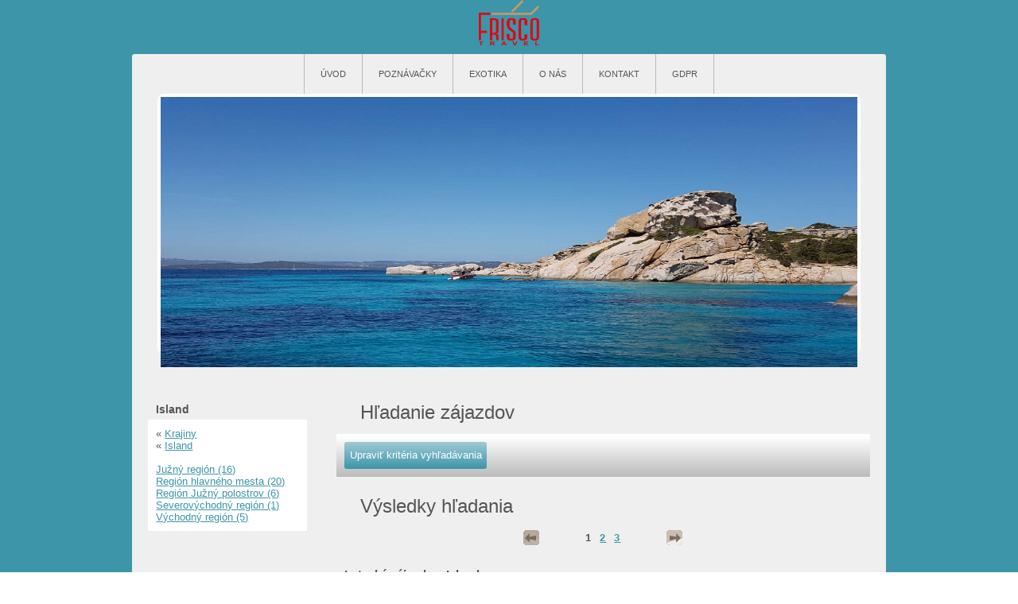

--- FILE ---
content_type: text/html; charset=utf-8
request_url: https://www.friscotravel.sk/Vyhladavanie/?id_Stat=75
body_size: 123175
content:
<!DOCTYPE html>
<html xmlns="http://www.w3.org/1999/xhtml">
	<head>
		<title>
			Vyhľadávanie zájazdov - Friscotravel
		</title><link type="text/css" rel="stylesheet" href="https://data.profitour.cz/CMS/CSS/1.css?v=181016202116" /><link type="text/css" rel="stylesheet" href="https://data.profitour.cz/CMS/CSS/414.css?v=220517122442" /><link type="text/css" rel="stylesheet" href="https://data.profitour.cz/CMS/CSS/326.css?v=160515130123" /><link type="text/css" rel="stylesheet" href="/css/ext.css" /><link type="text/css" rel="stylesheet" href="/css/gallery.css" /><script type="text/javascript" src="/js/ext-sk.js?v=1807311141">

		</script><script type="text/javascript" src="/js/site.js?v=2409122233">

		</script><meta http-equiv="content-type" content="text/html; charset=utf-8" /><meta name="robots" content="INDEX,FOLLOW" /><meta name="author" content="ProfiTour, www.profitour.sk" /><meta name="generator" content="Systém pre cestovné agentúry ProfiTour CMS, www.profitour.sk" /><meta name="viewport" content="width=device-width, initial-scale=1.0" />
	</head><body>
		<form method="post" action="/Vyhladavanie/?id_Stat=75" onsubmit="javascript:return WebForm_OnSubmit();" id="frmMain">
		
<script src="/Content/JS/CMS-Dst-sk-SK.js?v=2601201748" type="text/javascript"></script>
<script src="/WebResource.axd?d=x2nkrMJGXkMELz33nwnakLSv4Dlq6pEhLLhu5XG32X5MwAjOyuxLdUIc3oyhRjUtg28E-kjkvIKj0HoKhWZElBZOoX81&amp;t=638459860569584809" type="text/javascript"></script>
<script type="text/javascript">
//<![CDATA[
function WebForm_OnSubmit() {
if (typeof(ValidatorOnSubmit) == "function" && ValidatorOnSubmit() == false) return false;
return true;
}
		//]]>
</script>


<div class="logo-panel">
        <a class="logo" href="/" title="Friscotravel"><img src="https://data.profitour.cz/CMS/Web/292/logo.png" alt="Friscotravel" /></a>
</div>
<div class="header">
<div class="nav-button"><a><span /></a></div>
    <div class="menu-panel">
<ul class="menu menu118">
	<li><a href="/">&#218;vod</a></li><li><a href="/Vyhladavanie/?id_TypZajezdKategorie=2">Pozn&#225;vačky</a></li><li><a href="/Vyhladavanie/?id_TypZajezdKategorie=3">Exotika</a></li><li><a href="/Informacie/o-nas/">O n&#225;s</a></li><li><a href="/Informacie/kontakt/">Kontakt</a></li><li><a href="/GDPR/">GDPR</a></li>
</ul>
    </div>
    <div class="header-panel">
<div id="slider292">
    <div class="slide on"></div>
    <div class="slide"></div>
    <div class="slide"></div>
    <div class="slide"></div>
    <div class="slide"></div>
    <a id="next" onclick="slider.init(1)">&#10095;</a>
    <a id="prev" onclick="slider.init(-1)">&#10094;</a>
    <div id="buttonNav">
        <a class=" setOn" onclick="slider.nastavPolozku(0)"></a>
        <a onclick="slider.nastavPolozku(1)"></a>
        <a onclick="slider.nastavPolozku(2)"></a>
        <a onclick="slider.nastavPolozku(3)"></a>
        <a onclick="slider.nastavPolozku(4)"></a>
    </div>
</div>
        <div class="kontakt">


        </div>
    </div>

</div>
<div class="page uzky-vlevo">
    <div class="center-panel">
        <div class="content">
<h1 class="kriteria">
			Hľadanie zájazdov
		</h1>
<div id="c7_pnl" class="box kriteria" onkeypress="javascript:return WebForm_FireDefaultButton(event, &#39;c7_cmdSearch&#39;)">
			
    <div id="c7_divKriteria" class="hidden">
        <table class="kriteria">
            <tr>
                <td class="w30p title">Odjazd najskôr (d.m.yyyy):</td>
                <td class="w30p left">
                    <input name="c7$pmxDatumOdMin$txt" type="text" id="c7_pmxDatumOdMin_txt" class="w70" />
<p>
    <span id="c7_pmxDatumOdMin_revDatum" class="validator" style="display:none;">Neplatný formát dátumu ( d.m.yyyy ).</span>
</p>

                </td>
                <td class="w5p center">
                    <img id="c7_imgDatumOdMin" src="/Content/Img/datepicker-button.png" alt="Datum" />
                </td>
                <td class="w25p chk">
                    <label for="c7_chkLastMinute">Len Last Minute</label><input id="c7_chkLastMinute" type="checkbox" name="c7$chkLastMinute" /></td>
            </tr>
            <tr>
                <td class="title">Návrat najneskôr (d.m.yyyy):</td>
                <td class="left">
                    <input name="c7$pmxDatumDoMax$txt" type="text" id="c7_pmxDatumDoMax_txt" class="w70" />
<p>
    <span id="c7_pmxDatumDoMax_revDatum" class="validator" style="display:none;">Neplatný formát dátumu ( d.m.yyyy ).</span>
</p>

                </td>
                <td class="center">
                    <img id="c7_imgDatumDoMax" src="/Content/Img/datepicker-button.png" alt="Datum" />
                </td>
                <td class="chk">
                    <label for="c7_chkFirstMinute">Len First Minute</label><input id="c7_chkFirstMinute" type="checkbox" name="c7$chkFirstMinute" /></td>
            </tr>
            <tr>
                <td class="title">Doba trvania:</td>
                <td class="left">
                    <table class="dni">
                        <tr>
                            <td class="left"><input name="c7$txtDniMin" type="text" id="c7_txtDniMin" class="dni" /></td>
                            <td class="center">-</td>
                            <td class="right"><input name="c7$txtDniMax" type="text" id="c7_txtDniMax" class="dni" /></td>
                        </tr>
                    </table>
                    <p>
                        <span id="c7_revDniMin" class="validator" style="display:none;">Neplatná hodnota.</span>
                    </p>
                    <p>
                        <span id="c7_revDniMax" class="validator" style="display:none;">Neplatná hodnota.</span>
                    </p>
                </td>
                <td class="center">dní</td>
                <td>&nbsp;</td>
            </tr>
            <tr>
                <td colspan="4">&nbsp;</td>
            </tr>
            <tr>
                <td class="title-bg">Štát:</td>
                <td class="title-bg">Oblasť:</td>
                <td class="title-bg" colspan="2">Stredisko:</td>
            </tr>
            <tr class="dest">
                <td>
                    <select name="c7$ddlStat1" id="c7_ddlStat1">

			</select>
                </td>
                <td>
                    <select name="c7$ddlOblast1" id="c7_ddlOblast1">

			</select>
                </td>
                <td colspan="2">
                    <select name="c7$ddlStredisko1" id="c7_ddlStredisko1">

			</select>
                    <a id="aDST1" class="text-data" href="#" onclick="javascript:showElementId('trDST2'); hideElement(this); return false;">... pridať ďalšie</a> </td>
            </tr>
            <tr id="trDST2" class="hidden dest">
                <td>
                    <select name="c7$ddlStat2" id="c7_ddlStat2">

			</select>
                </td>
                <td>
                    <select name="c7$ddlOblast2" id="c7_ddlOblast2">

			</select>
                </td>
                <td colspan="2">
                    <select name="c7$ddlStredisko2" id="c7_ddlStredisko2">

			</select>
                    <a id="aDST2" class="text-data" href="#" onclick="javascript:showElementId('trDST3'); hideElement(this); return false;">... pridať ďalšie</a> </td>
            </tr>
            <tr id="trDST3" class="hidden dest">
                <td>
                    <select name="c7$ddlStat3" id="c7_ddlStat3">

			</select>
                </td>
                <td>
                    <select name="c7$ddlOblast3" id="c7_ddlOblast3">

			</select>
                </td>
                <td colspan="2">
                    <select name="c7$ddlStredisko3" id="c7_ddlStredisko3">

			</select>
                    <a id="aDST3" class="text-data" href="#" onclick="javascript:showElementId('trDST4'); hideElement(this); return false;">... pridať ďalšie</a> </td>
            </tr>
            <tr id="trDST4" class="hidden dest">
                <td>
                    <select name="c7$ddlStat4" id="c7_ddlStat4">

			</select>
                </td>
                <td>
                    <select name="c7$ddlOblast4" id="c7_ddlOblast4">

			</select>
                </td>
                <td colspan="2">
                    <select name="c7$ddlStredisko4" id="c7_ddlStredisko4">

			</select>
                    <a id="aDST4" class="text-data" href="#" onclick="javascript:showElementId('trDST5'); hideElement(this); return false;">... pridať ďalšie</a> </td>
            </tr>
            <tr id="trDST5" class="hidden dest">
                <td>
                    <select name="c7$ddlStat5" id="c7_ddlStat5">

			</select>
                </td>
                <td>
                    <select name="c7$ddlOblast5" id="c7_ddlOblast5">

			</select>
                </td>
                <td colspan="2">
                    <select name="c7$ddlStredisko5" id="c7_ddlStredisko5">

			</select>
                </td>
            </tr>
            <tr>
                <td colspan="4">&nbsp;</td>
            </tr>
            <tr>
                <td class="title">Doprava:</td>
                <td class="left">
                    <select name="c7$ddlDoprava" id="c7_ddlDoprava">
				<option selected="selected" value="0">(nerozhoduje)</option>
				<option value="10">vlastn&#225;</option>
				<option value="20">autobusov&#225;</option>
				<option value="40">leteck&#225;</option>

			</select>
                </td>
                <td class="center arr">
                    &nbsp;</td>
                <td class="title-bg">Odlet z:</td>
            </tr>
            <tr>
                <td colspan="3">&nbsp;</td>
                <td id="c7_tdLetiste" rowspan="39">
                    <table id="c7_cblLetiste" class="letiste">
				<tr>
					<td><label for="c7_cblLetiste_0">Bratislava</label><input id="c7_cblLetiste_0" type="checkbox" name="c7$cblLetiste$0" value="1" /></td>
				</tr><tr>
					<td><label for="c7_cblLetiste_1">Košice</label><input id="c7_cblLetiste_1" type="checkbox" name="c7$cblLetiste$1" value="2" /></td>
				</tr><tr>
					<td><label for="c7_cblLetiste_2">Poprad</label><input id="c7_cblLetiste_2" type="checkbox" name="c7$cblLetiste$2" value="3" /></td>
				</tr><tr>
					<td><label for="c7_cblLetiste_3">Piešťany</label><input id="c7_cblLetiste_3" type="checkbox" name="c7$cblLetiste$3" value="23" /></td>
				</tr><tr>
					<td><label for="c7_cblLetiste_4">Viedeň</label><input id="c7_cblLetiste_4" type="checkbox" name="c7$cblLetiste$4" value="8" /></td>
				</tr><tr>
					<td><label for="c7_cblLetiste_5">Praha</label><input id="c7_cblLetiste_5" type="checkbox" name="c7$cblLetiste$5" value="4" /></td>
				</tr><tr>
					<td><label for="c7_cblLetiste_6">Budapešť</label><input id="c7_cblLetiste_6" type="checkbox" name="c7$cblLetiste$6" value="7" /></td>
				</tr><tr>
					<td><label for="c7_cblLetiste_7">Krakov</label><input id="c7_cblLetiste_7" type="checkbox" name="c7$cblLetiste$7" value="10" /></td>
				</tr><tr>
					<td><label for="c7_cblLetiste_8">Katovice</label><input id="c7_cblLetiste_8" type="checkbox" name="c7$cblLetiste$8" value="11" /></td>
				</tr>
			</table>
                </td>
			
            </tr>
            <tr>
                <td class="title">Kategória:</td>
                <td class="left">
                    <select name="c7$ddlTypZajezdKategorie" id="c7_ddlTypZajezdKategorie">
				<option selected="selected" value="0">(nerozhoduje)</option>
				<option value="1">Pobytov&#233; z&#225;jazdy</option>
				<option value="2">Pozn&#225;vacie z&#225;jazdy</option>
				<option value="29">Pre rodiny s deťmi</option>
				<option value="44">Klubov&#225; dovolenka</option>
				<option value="3">Exotika</option>
				<option value="4">Lyžiarske z&#225;jazdy</option>
				<option value="13">Plavby</option>
				<option value="6">Pot&#225;panie</option>
				<option value="28">Len pre dospel&#253;ch</option>
				<option value="35">Advent</option>
				<option value="38">Silvestrovsk&#253; z&#225;jazd</option>
				<option value="19">Eurov&#237;kendy</option>
				<option value="11">Pobytovo-pozn&#225;vacie</option>
				<option value="5">Golf</option>
				<option value="12">Safari</option>
				<option value="39">Exped&#237;cia</option>
				<option value="16">Wellness</option>
				<option value="7">Športov&#233; podujatia</option>
				<option value="40">V&#237;kendov&#233; k&#250;panie</option>
				<option value="24">Detsk&#233; z&#225;jazdy, t&#225;bory</option>
				<option value="18">Kombinovan&#233; pobyty</option>
				<option value="22">Naturizmus</option>
				<option value="8">P&#250;tnick&#233; z&#225;jazdy</option>
				<option value="31">Gastro</option>
				<option value="15">K&#250;pele</option>
				<option value="25">Jednodňov&#233; z&#225;jazdy</option>
				<option value="23">Cvičenie</option>
				<option value="32">Cyklistika</option>
				<option value="30">Kult&#250;ra</option>
				<option value="33">N&#225;kupy</option>
				<option value="27">Ozdravn&#233; pobyty</option>
				<option value="10">Rybačka</option>
				<option value="37">Školsk&#233; z&#225;jazdy</option>
				<option value="17">Turistika</option>
				<option value="20">V&#253;stavy a podujatia</option>
				<option value="21">Z&#225;bava</option>
				<option value="9">Kempovanie</option>
				<option value="34">Samostatn&#225; doprava</option>
				<option value="45">Lyžiarske z&#225;jazdy (skupiny)</option>

			</select>
                </td>
                <td>&nbsp;</td>
            </tr>
            <tr>
                <td class="title">Minimálna strava:</td>
                <td class="left">
                    <select name="c7$ddlStravaMin" id="c7_ddlStravaMin">
				<option selected="selected" value="0">(nerozhoduje)</option>
				<option value="100">bez stravy</option>
				<option value="200">raňajky</option>
				<option value="250">večere</option>
				<option value="270">obed</option>
				<option value="300">polpenzia</option>
				<option value="500">pln&#225; penzia</option>
				<option value="750">light all Inclusive</option>
				<option value="800">all Inclusive</option>
				<option value="850">ultra all Inclusive</option>

			</select>
                </td>
                <td>&nbsp;</td>
            </tr>
            <tr>
                <td class="title">Počet hviezdičiek:</td>
                <td class="left">
                    <select name="c7$ddlHvezdyMin" id="c7_ddlHvezdyMin">
				<option selected="selected" value="0">(nerozhoduje)</option>
				<option value="1">1 *</option>
				<option value="2">2 **</option>
				<option value="3">3 ***</option>
				<option value="4">4 ****</option>
				<option value="5">5 *****</option>
				<option value="6">6 ******</option>
				<option value="7">7 *******</option>

			</select>
                </td>
                <td>&nbsp;</td>
            </tr>
            
                <tr>
                    <td class="title">Od pláže:</td>
                    <td class="left">
                        <select name="c7$ddlOdPlazeMax" id="c7_ddlOdPlazeMax">
				<option selected="selected" value="-1">(nerozhoduje)</option>
				<option value="50">pri pl&#225;ži</option>
				<option value="300">do 300m od pl&#225;že</option>

			</select>
                    </td>
                    <td>&nbsp;</td>
                </tr>
            
            
                <tr>
                    <td class="title">Od zjazdovky:</td>
                    <td class="left">
                        <select name="c7$ddlOdSjezdovkyMax" id="c7_ddlOdSjezdovkyMax">
				<option selected="selected" value="-1">(nerozhoduje)</option>
				<option value="50">pri zjazdovke</option>
				<option value="500">do 500m od zjazdovky</option>

			</select>
                    </td>
                    <td>&nbsp;</td>
                </tr>
            
            <tr>
                <td class="title">Cenový rozsah od:</td>
                <td class="left"><input name="c7$txtCenaOdMin" type="text" id="c7_txtCenaOdMin" /></td>
                <td class="center">€</td>
            </tr>
            <tr>
                <td class="title">Cenový rozsah do:</td>
                <td class="left"><input name="c7$txtCenaOdMax" type="text" id="c7_txtCenaOdMax" /></td>
                <td class="center">€</td>
            </tr>
            <tr>
                <td class="title">Názov hotela / zájazdu:</td>
                <td class="left"><input name="c7$txtText" type="text" id="c7_txtText" /></td>
                <td>&nbsp;</td>
            </tr>
        </table>
        <div class="button">
            <input type="button" name="c7$cmdSearch" value="Vyhľadať" onclick="javascript:WebForm_DoPostBackWithOptions(new WebForm_PostBackOptions(&quot;c7$cmdSearch&quot;, &quot;&quot;, true, &quot;Search&quot;, &quot;&quot;, false, true))" id="c7_cmdSearch" class="button" />
        </div>
    </div>
    <div class="show-kriteria">
        <input type="submit" name="c7$cmdShow" value="Upraviť kritéria vyhľadávania" onclick="javascript: showElementId(&#39;c7_divKriteria&#39;); hideElement(this); trySetParentSize(); return false;" id="c7_cmdShow" class="button" />
    </div>

		</div>


<div>
    <h1>
			Výsledky hľadania
		</h1>
    
    <table class="pager"><tr>
<td class="arrow"><div class="arr left off">&nbsp;</div></td>
<td class="pages">&nbsp;<span>1</span>&nbsp;&nbsp;<a href="./?Skip=10&id_Stat=75">2</a>&nbsp;&nbsp;<a href="./?Skip=20&id_Stat=75">3</a>&nbsp;</td>
<td class="arrow"><a href="./?Skip=10&id_Stat=75" title="Ďalšia strana" class="arr right">&nbsp;</a></td>
</tr></table>

    
            <div class="nadpis-h2">
                <h2><a href="/Zajazd/?ID=1367080">
                    Letecký zájazd na Island</a></h2>
                
            </div>
            <div class="box">
                <table class="vysledek-head">
                    <tr>
                        <td rowspan="2" class="obrazek">
                            <a id="c8_rep_img_0_hyp_0" class="fl" href="/Zajazd/?ID=1367080"><img src="https://data.profitour.cz/t1/Hotel/3843/11196403.jpeg" alt="" /></a>
                        </td>
                        <td>
                            <table class="ceny-od">
                                <tr>
                                    <td>Cena zájazdu od:</td>
                                    <td class="pl20 text-data cena-od">
                                        1 679 €</td>
                                </tr>
                                <tr>
                                    <td>Cena s príplatkami od:</td>
                                    <td class="pl20 text-data cena-s-priplatky-od">
                                        1 679 €</td>
                                </tr>
                            </table>
                            <p class="bold">
                                <a href="/Vyhladavanie/?id_Stat=75">Island</a></p>
                            <br />
                            -&nbsp;<a href="/Vyhladavanie/?id_TypZajezdKategorie=2">Pozn&#225;vacie z&#225;jazdy</a><br />
                        </td>
                    </tr>
                    <tr>
                        <td class="obsazenost">
                            <div><img src="/Content/Img/osoba.png" alt="" /><img src="/Content/Img/osoba.png" alt="" /><img src="/Content/Img/osoba.png" alt="" /></div><div><img src="/Content/Img/osoba.png" alt="" /><img src="/Content/Img/osoba.png" alt="" /></div><div><img src="/Content/Img/osoba.png" alt="" /></div>
                            <a class="text-data bold" href="/Zajazd/?ID=1367080">Zobraziť všetky termíny a popis zájazdu »</a>
                        </td>
                    </tr>
                </table>
                <table class="vysledek-info">
                    <tr>
                        <td class="doprava">Doprava:&nbsp;<img src="https://data.profitour.cz/Doprava/40/cms.png" alt="letecká" title="letecká" /></td>
                        <td class="terminy">Termíny od:&nbsp;23.07.,&nbsp;5&nbsp;dňové
                        </td>
                        <td class="strava">Strava:&nbsp;raňajky</td>
                    </tr>
                    <tr>
                        <td colspan="3">
                            odlet: Viedeň&nbsp;</td>
                    </tr>
                </table>
                
        <table class="terminy">
    
        <tr class="fm">
            <td class="termin">
                <a href="/Zajazd/?ID=1367080&amp;id_Termin=90546319" rel="nofollow">23.07.2026</a>
            </td>
            <td class="dni text-data nowrap">
                5 dní
            </td>
            <td class="lmfm text-data">
                First Minute
            </td>
            <td class="cena text-data cena-od">
                1 679 €
            </td>
            <td class="cena text-data priplatky-od">+0 €
            </td>
            <td class="letiste text-data">
                odlet: Viedeň
            </td>
            <td class="doprava">
                <img src="https://data.profitour.cz/Doprava/40/cms-neg.png" alt="letecká" title="letecká" />
            </td>
        </tr>
    
        </table>
    

                Navštívte Island – krajina ľadu, polárnych žiar a úchvatných scenérií! Odlet z Viedne, prehliadka najkrajších pamiatok mesta so sprievodcom, 4 dní s ubytovaním v hoteli.
            </div>
            
        
            <div class="nadpis-h2">
                <h2><a href="/Zajazd/?ID=1381395">
                    Islandský pozdrav</a></h2>
                
            </div>
            <div class="box">
                <table class="vysledek-head">
                    <tr>
                        <td rowspan="2" class="obrazek">
                            <a id="c8_rep_img_1_hyp_1" class="fl" href="/Zajazd/?ID=1381395"><img src="https://data.profitour.cz/t1/Hotel/3200/11446240.jpeg" alt="" /></a>
                        </td>
                        <td>
                            <table class="ceny-od">
                                <tr>
                                    <td>Cena zájazdu od:</td>
                                    <td class="pl20 text-data cena-od">
                                        1 912,32 €</td>
                                </tr>
                                <tr>
                                    <td>Cena s príplatkami od:</td>
                                    <td class="pl20 text-data cena-s-priplatky-od">
                                        1 912,32 €</td>
                                </tr>
                            </table>
                            <p class="bold">
                                <a href="/Vyhladavanie/?id_Stat=75">Island</a></p>
                            <br />
                            -&nbsp;<a href="/Vyhladavanie/?id_TypZajezdKategorie=2">Pozn&#225;vacie z&#225;jazdy</a><br />
                        </td>
                    </tr>
                    <tr>
                        <td class="obsazenost">
                            <div><img src="/Content/Img/osoba.png" alt="" /><img src="/Content/Img/osoba.png" alt="" /><img src="/Content/Img/osoba-dite.png" alt="" /></div><div><img src="/Content/Img/osoba.png" alt="" /><img src="/Content/Img/osoba.png" alt="" /></div><div><img src="/Content/Img/osoba.png" alt="" /></div>
                            <a class="text-data bold" href="/Zajazd/?ID=1381395">Zobraziť všetky termíny a popis zájazdu »</a>
                        </td>
                    </tr>
                </table>
                <table class="vysledek-info">
                    <tr>
                        <td class="doprava">Doprava:&nbsp;<img src="https://data.profitour.cz/Doprava/40/cms.png" alt="letecká" title="letecká" /></td>
                        <td class="terminy">Termíny od:&nbsp;05.05.,&nbsp;5&nbsp;dňové
                        </td>
                        <td class="strava">Strava:&nbsp;raňajky</td>
                    </tr>
                    <tr>
                        <td colspan="3">
                            odlet: Budapešť&nbsp;</td>
                    </tr>
                </table>
                
        <table class="terminy">
    
        <tr class="fm">
            <td class="termin">
                <a href="/Zajazd/?ID=1381395&amp;id_Termin=91286230" rel="nofollow">05.05.2026</a>
            </td>
            <td class="dni text-data nowrap">
                5 dní
            </td>
            <td class="lmfm text-data">
                First Minute
            </td>
            <td class="cena text-data cena-od">
                1 912,32 €
            </td>
            <td class="cena text-data priplatky-od">+0 €
            </td>
            <td class="letiste text-data">
                odlet: Budapešť
            </td>
            <td class="doprava">
                <img src="https://data.profitour.cz/Doprava/40/cms-neg.png" alt="letecká" title="letecká" />
            </td>
        </tr>
    
        <tr class="fm">
            <td class="termin">
                <a href="/Zajazd/?ID=1381395&amp;id_Termin=91286231" rel="nofollow">08.09.2026</a>
            </td>
            <td class="dni text-data nowrap">
                5 dní
            </td>
            <td class="lmfm text-data">
                First Minute
            </td>
            <td class="cena text-data cena-od">
                2 015,28 €
            </td>
            <td class="cena text-data priplatky-od">+0 €
            </td>
            <td class="letiste text-data">
                odlet: Budapešť
            </td>
            <td class="doprava">
                <img src="https://data.profitour.cz/Doprava/40/cms-neg.png" alt="letecká" title="letecká" />
            </td>
        </tr>
    
        </table>
    

                Zlatý trojuholník, alebo tri najznámejšie skvosty ostrova: najstarší parlament sveta Thingvellir, ležiaci napoly v Európe a napoly v Amerike, trojstupňový vodopád Gulfoss a gejzír Strokkur. Legendárne kúpele Blá Lónid, termálna oblasť Krýsuvík a najsevernejšie hlavné mesto sveta Reykjavík – pestrofarebné domčeky, divoký nočný život, bohatá umelecká scéna, kaviarničky, múzeá a galérie, ... to všetko na pozadí hôr so zasneženými vrcholkami, uprostred mimozemských lávových polí porastených machom.
            </div>
            
        
            <div class="nadpis-h2">
                <h2><a href="/Zajazd/?ID=1381041">
                    Island - zimný wellness a polárna žiara</a></h2>
                
            </div>
            <div class="box">
                <table class="vysledek-head">
                    <tr>
                        <td rowspan="2" class="obrazek">
                            <a id="c8_rep_img_2_hyp_2" class="fl" href="/Zajazd/?ID=1381041"><img src="https://data.profitour.cz/t1/Zajezd/608/11439114.jpeg" alt="" /></a>
                        </td>
                        <td>
                            <table class="ceny-od">
                                <tr>
                                    <td>Cena zájazdu od:</td>
                                    <td class="pl20 text-data cena-od">
                                        1 919 €</td>
                                </tr>
                                <tr>
                                    <td>Cena s príplatkami od:</td>
                                    <td class="pl20 text-data cena-s-priplatky-od">
                                        1 919 €</td>
                                </tr>
                            </table>
                            <p class="bold">
                                <a href="/Vyhladavanie/?id_Stat=75">Island</a></p>
                            <br />
                            -&nbsp;<a href="/Vyhladavanie/?id_TypZajezdKategorie=2">Pozn&#225;vacie z&#225;jazdy</a><br />
                        </td>
                    </tr>
                    <tr>
                        <td class="obsazenost">
                            <div><img src="/Content/Img/osoba.png" alt="" /><img src="/Content/Img/osoba.png" alt="" /></div><div><img src="/Content/Img/osoba.png" alt="" /></div>
                            <a class="text-data bold" href="/Zajazd/?ID=1381041">Zobraziť všetky termíny a popis zájazdu »</a>
                        </td>
                    </tr>
                </table>
                <table class="vysledek-info">
                    <tr>
                        <td class="doprava">Doprava:&nbsp;<img src="https://data.profitour.cz/Doprava/40/cms.png" alt="letecká" title="letecká" /></td>
                        <td class="terminy">Termíny od:&nbsp;27.01.,&nbsp;6&nbsp;dňové
                        </td>
                        <td class="strava">Strava:&nbsp;raňajky</td>
                    </tr>
                    <tr>
                        <td colspan="3">
                            odlet: Praha&nbsp;</td>
                    </tr>
                </table>
                
        <table class="terminy">
    
        <tr class="lm">
            <td class="termin">
                <a href="/Zajazd/?ID=1381041&amp;id_Termin=91202799" rel="nofollow">27.01.2026</a>
            </td>
            <td class="dni text-data nowrap">
                6 dní
            </td>
            <td class="lmfm text-data">
                Last Minute
            </td>
            <td class="cena text-data cena-od">
                2 039 €
            </td>
            <td class="cena text-data priplatky-od">+0 €
            </td>
            <td class="letiste text-data">
                odlet: Praha
            </td>
            <td class="doprava">
                <img src="https://data.profitour.cz/Doprava/40/cms-neg.png" alt="letecká" title="letecká" />
            </td>
        </tr>
    
        <tr class="lm">
            <td class="termin">
                <a href="/Zajazd/?ID=1381041&amp;id_Termin=91202800" rel="nofollow">05.02.2026</a>
            </td>
            <td class="dni text-data nowrap">
                6 dní
            </td>
            <td class="lmfm text-data">
                Last Minute
            </td>
            <td class="cena text-data cena-od">
                1 919 €
            </td>
            <td class="cena text-data priplatky-od">+0 €
            </td>
            <td class="letiste text-data">
                odlet: Praha
            </td>
            <td class="doprava">
                <img src="https://data.profitour.cz/Doprava/40/cms-neg.png" alt="letecká" title="letecká" />
            </td>
        </tr>
    
        <tr class="lm">
            <td class="termin">
                <a href="/Zajazd/?ID=1381041&amp;id_Termin=91202801" rel="nofollow">17.02.2026</a>
            </td>
            <td class="dni text-data nowrap">
                6 dní
            </td>
            <td class="lmfm text-data">
                Last Minute
            </td>
            <td class="cena text-data cena-od">
                1 919 €
            </td>
            <td class="cena text-data priplatky-od">+0 €
            </td>
            <td class="letiste text-data">
                odlet: Praha
            </td>
            <td class="doprava">
                <img src="https://data.profitour.cz/Doprava/40/cms-neg.png" alt="letecká" title="letecká" />
            </td>
        </tr>
    
        <tr class="lm">
            <td class="termin">
                <a href="/Zajazd/?ID=1381041&amp;id_Termin=91202802" rel="nofollow">26.02.2026</a>
            </td>
            <td class="dni text-data nowrap">
                6 dní
            </td>
            <td class="lmfm text-data">
                Last Minute
            </td>
            <td class="cena text-data cena-od">
                2 239 €
            </td>
            <td class="cena text-data priplatky-od">+0 €
            </td>
            <td class="letiste text-data">
                odlet: Praha
            </td>
            <td class="doprava">
                <img src="https://data.profitour.cz/Doprava/40/cms-neg.png" alt="letecká" title="letecká" />
            </td>
        </tr>
    
        <tr class="lm">
            <td class="termin">
                <a href="/Zajazd/?ID=1381041&amp;id_Termin=91202803" rel="nofollow">05.03.2026</a>
            </td>
            <td class="dni text-data nowrap">
                6 dní
            </td>
            <td class="lmfm text-data">
                Last Minute
            </td>
            <td class="cena text-data cena-od">
                1 919 €
            </td>
            <td class="cena text-data priplatky-od">+0 €
            </td>
            <td class="letiste text-data">
                odlet: Praha
            </td>
            <td class="doprava">
                <img src="https://data.profitour.cz/Doprava/40/cms-neg.png" alt="letecká" title="letecká" />
            </td>
        </tr>
    
        </table>
    

                Prehliadka hlavného mesta - Reykjavíku, záhřňajúcu najzaujímavejšie pamätihodnosti. Potom preskúmame polostrov Reykjanes, charakterizovaný predovšetkým lávovými poľami, horúcimi prameňmi, mesačnou krajinu a dramatickými útesmi. Navštívime známe geotermálne kúpele Geysir, podľa ktorých sú pomenované všetky podobné javy.
            </div>
            
        
            <div class="nadpis-h2">
                <h2><a href="/Zajazd/?ID=1381393">
                    Island - Za polárnou žiarou</a></h2>
                
            </div>
            <div class="box">
                <table class="vysledek-head">
                    <tr>
                        <td rowspan="2" class="obrazek">
                            <a id="c8_rep_img_3_hyp_3" class="fl" href="/Zajazd/?ID=1381393"><img src="https://data.profitour.cz/t1/Hotel/3200/11446210.jpeg" alt="" /></a>
                        </td>
                        <td>
                            <table class="ceny-od">
                                <tr>
                                    <td>Cena zájazdu od:</td>
                                    <td class="pl20 text-data cena-od">
                                        2 099 €</td>
                                </tr>
                                <tr>
                                    <td>Cena s príplatkami od:</td>
                                    <td class="pl20 text-data cena-s-priplatky-od">
                                        2 099 €</td>
                                </tr>
                            </table>
                            <p class="bold">
                                <a href="/Vyhladavanie/?id_Stat=75">Island</a></p>
                            <br />
                            -&nbsp;<a href="/Vyhladavanie/?id_TypZajezdKategorie=2">Pozn&#225;vacie z&#225;jazdy</a><br />
                        </td>
                    </tr>
                    <tr>
                        <td class="obsazenost">
                            <div><img src="/Content/Img/osoba.png" alt="" /><img src="/Content/Img/osoba.png" alt="" /></div><div><img src="/Content/Img/osoba.png" alt="" /></div>
                            <a class="text-data bold" href="/Zajazd/?ID=1381393">Zobraziť všetky termíny a popis zájazdu »</a>
                        </td>
                    </tr>
                </table>
                <table class="vysledek-info">
                    <tr>
                        <td class="doprava">Doprava:&nbsp;<img src="https://data.profitour.cz/Doprava/40/cms.png" alt="letecká" title="letecká" /></td>
                        <td class="terminy">Termíny od:&nbsp;23.02.,&nbsp;5&nbsp;dňové
                        </td>
                        <td class="strava">Strava:&nbsp;raňajky</td>
                    </tr>
                    <tr>
                        <td colspan="3">
                            odlet: Budapešť&nbsp;</td>
                    </tr>
                </table>
                
        <table class="terminy">
    
        <tr class="fm">
            <td class="termin">
                <a href="/Zajazd/?ID=1381393&amp;id_Termin=91286228" rel="nofollow">23.02.2026</a>
            </td>
            <td class="dni text-data nowrap">
                5 dní
            </td>
            <td class="lmfm text-data">
                First Minute
            </td>
            <td class="cena text-data cena-od">
                2 099 €
            </td>
            <td class="cena text-data priplatky-od">+0 €
            </td>
            <td class="letiste text-data">
                odlet: Budapešť
            </td>
            <td class="doprava">
                <img src="https://data.profitour.cz/Doprava/40/cms-neg.png" alt="letecká" title="letecká" />
            </td>
        </tr>
    
        </table>
    

                Zlatý trojuholník alebo 3 klenoty ostrova v zimnom šate: najstarší parlament na svete Thingvellir, trojposchodový vodopád Gulfoss a gejzír Strokkur. Malebná dedinka Vík, čierna pláž, slávne kúpele Blá Lónid, termálne kúpele Nebeská lagúna s výhľadom na Atlantický oceán, termálna oblasť Krýsuvík, sopka Fagradalsfjall, ktorá sa prebudila v marci 2021, a najsevernejšie hlavné mesto sveta Reykjavík - farebné domy, divoký nočný život, bohatá umelecká scéna, kaviarne, múzeá a galérie, . .
            </div>
            
        
            <div class="nadpis-h2">
                <h2><a href="/Zajazd/?ID=1390504">
                    Sedem divov Islandu</a></h2>
                
            </div>
            <div class="box">
                <table class="vysledek-head">
                    <tr>
                        <td rowspan="2" class="obrazek">
                            <a id="c8_rep_img_4_hyp_4" class="fl" href="/Zajazd/?ID=1390504"><img src="https://data.profitour.cz/t1/Zajezd/3965/11543345.jpeg" alt="" /></a>
                        </td>
                        <td>
                            <table class="ceny-od">
                                <tr>
                                    <td>Cena zájazdu od:</td>
                                    <td class="pl20 text-data cena-od">
                                        1 890,50 €</td>
                                </tr>
                                <tr>
                                    <td>Cena s príplatkami od:</td>
                                    <td class="pl20 text-data cena-s-priplatky-od">
                                        2 140,50 €</td>
                                </tr>
                            </table>
                            <p class="bold">
                                <a href="/Vyhladavanie/?id_Stat=75">Island</a></p>
                            <br />
                            -&nbsp;<a href="/Vyhladavanie/?id_TypZajezdKategorie=2">Pozn&#225;vacie z&#225;jazdy</a><br />
                        </td>
                    </tr>
                    <tr>
                        <td class="obsazenost">
                            <div><img src="/Content/Img/osoba.png" alt="" /><img src="/Content/Img/osoba.png" alt="" /><img src="/Content/Img/osoba.png" alt="" /></div><div><img src="/Content/Img/osoba.png" alt="" /><img src="/Content/Img/osoba.png" alt="" /></div><div><img src="/Content/Img/osoba.png" alt="" /></div>
                            <a class="text-data bold" href="/Zajazd/?ID=1390504">Zobraziť všetky termíny a popis zájazdu »</a>
                        </td>
                    </tr>
                </table>
                <table class="vysledek-info">
                    <tr>
                        <td class="doprava">Doprava:&nbsp;<img src="https://data.profitour.cz/Doprava/40/cms.png" alt="letecká" title="letecká" /></td>
                        <td class="terminy">Termíny od:&nbsp;15.06.,&nbsp;7&nbsp;dňové
                        </td>
                        <td class="strava">Strava:&nbsp;raňajky, polpenzia</td>
                    </tr>
                    <tr>
                        <td colspan="3">
                            odlet: Praha&nbsp;</td>
                    </tr>
                </table>
                
        <table class="terminy">
    
        <tr class="fm">
            <td class="termin">
                <a href="/Zajazd/?ID=1390504&amp;id_Termin=92659786" rel="nofollow">15.06.2026</a>
            </td>
            <td class="dni text-data nowrap">
                7 dní
            </td>
            <td class="lmfm text-data">
                First Minute
            </td>
            <td class="cena text-data cena-od">
                1 995 €
            </td>
            <td class="cena text-data priplatky-od">+250 €
            </td>
            <td class="letiste text-data">
                odlet: Praha
            </td>
            <td class="doprava">
                <img src="https://data.profitour.cz/Doprava/40/cms-neg.png" alt="letecká" title="letecká" />
            </td>
        </tr>
    
        <tr class="fm">
            <td class="termin">
                <a href="/Zajazd/?ID=1390504&amp;id_Termin=92659787" rel="nofollow">29.06.2026</a>
            </td>
            <td class="dni text-data nowrap">
                7 dní
            </td>
            <td class="lmfm text-data">
                First Minute
            </td>
            <td class="cena text-data cena-od">
                1 947,50 €
            </td>
            <td class="cena text-data priplatky-od">+250 €
            </td>
            <td class="letiste text-data">
                odlet: Praha
            </td>
            <td class="doprava">
                <img src="https://data.profitour.cz/Doprava/40/cms-neg.png" alt="letecká" title="letecká" />
            </td>
        </tr>
    
        <tr class="fm">
            <td class="termin">
                <a href="/Zajazd/?ID=1390504&amp;id_Termin=92659788" rel="nofollow">06.07.2026</a>
            </td>
            <td class="dni text-data nowrap">
                7 dní
            </td>
            <td class="lmfm text-data">
                First Minute
            </td>
            <td class="cena text-data cena-od">
                1 890,50 €
            </td>
            <td class="cena text-data priplatky-od">+250 €
            </td>
            <td class="letiste text-data">
                odlet: Praha
            </td>
            <td class="doprava">
                <img src="https://data.profitour.cz/Doprava/40/cms-neg.png" alt="letecká" title="letecká" />
            </td>
        </tr>
    
        <tr class="fm">
            <td class="termin">
                <a href="/Zajazd/?ID=1390504&amp;id_Termin=92659789" rel="nofollow">13.07.2026</a>
            </td>
            <td class="dni text-data nowrap">
                7 dní
            </td>
            <td class="lmfm text-data">
                First Minute
            </td>
            <td class="cena text-data cena-od">
                1 890,50 €
            </td>
            <td class="cena text-data priplatky-od">+250 €
            </td>
            <td class="letiste text-data">
                odlet: Praha
            </td>
            <td class="doprava">
                <img src="https://data.profitour.cz/Doprava/40/cms-neg.png" alt="letecká" title="letecká" />
            </td>
        </tr>
    
        <tr class="fm">
            <td class="termin">
                <a href="/Zajazd/?ID=1390504&amp;id_Termin=92659790" rel="nofollow">03.08.2026</a>
            </td>
            <td class="dni text-data nowrap">
                7 dní
            </td>
            <td class="lmfm text-data">
                First Minute
            </td>
            <td class="cena text-data cena-od">
                1 890,50 €
            </td>
            <td class="cena text-data priplatky-od">+250 €
            </td>
            <td class="letiste text-data">
                odlet: Praha
            </td>
            <td class="doprava">
                <img src="https://data.profitour.cz/Doprava/40/cms-neg.png" alt="letecká" title="letecká" />
            </td>
        </tr>
    
        </table>
    

                doprava na Islande autobusom alebo mikrobusom podľa programu, trajekt na Vestmannské ostrovy a späť, služby českého alebo slovenského sprievodcu CK
            </div>
            
        
            <div class="nadpis-h2">
                <h2><a href="/Zajazd/?ID=1390515">
                    Sedem divov Islandu</a></h2>
                
            </div>
            <div class="box">
                <table class="vysledek-head">
                    <tr>
                        <td rowspan="2" class="obrazek">
                            <a id="c8_rep_img_5_hyp_5" class="fl" href="/Zajazd/?ID=1390515"><img src="https://data.profitour.cz/t1/Zajezd/4028/11543406.jpeg" alt="" /></a>
                        </td>
                        <td>
                            <table class="ceny-od">
                                <tr>
                                    <td>Cena zájazdu od:</td>
                                    <td class="pl20 text-data cena-od">
                                        1 890,50 €</td>
                                </tr>
                                <tr>
                                    <td>Cena s príplatkami od:</td>
                                    <td class="pl20 text-data cena-s-priplatky-od">
                                        2 140,50 €</td>
                                </tr>
                            </table>
                            <p class="bold">
                                <a href="/Vyhladavanie/?id_Stat=75">Island</a></p>
                            <br />
                            -&nbsp;<a href="/Vyhladavanie/?id_TypZajezdKategorie=2">Pozn&#225;vacie z&#225;jazdy</a><br />
                        </td>
                    </tr>
                    <tr>
                        <td class="obsazenost">
                            <div><img src="/Content/Img/osoba.png" alt="" /><img src="/Content/Img/osoba.png" alt="" /><img src="/Content/Img/osoba.png" alt="" /></div><div><img src="/Content/Img/osoba.png" alt="" /><img src="/Content/Img/osoba.png" alt="" /></div><div><img src="/Content/Img/osoba.png" alt="" /></div>
                            <a class="text-data bold" href="/Zajazd/?ID=1390515">Zobraziť všetky termíny a popis zájazdu »</a>
                        </td>
                    </tr>
                </table>
                <table class="vysledek-info">
                    <tr>
                        <td class="doprava">Doprava:&nbsp;<img src="https://data.profitour.cz/Doprava/40/cms.png" alt="letecká" title="letecká" /></td>
                        <td class="terminy">Termíny od:&nbsp;15.06.,&nbsp;7&nbsp;dňové
                        </td>
                        <td class="strava">Strava:&nbsp;raňajky, polpenzia</td>
                    </tr>
                    <tr>
                        <td colspan="3">
                            odlet: Praha&nbsp;</td>
                    </tr>
                </table>
                
        <table class="terminy">
    
        <tr class="fm">
            <td class="termin">
                <a href="/Zajazd/?ID=1390515&amp;id_Termin=92659826" rel="nofollow">15.06.2026</a>
            </td>
            <td class="dni text-data nowrap">
                7 dní
            </td>
            <td class="lmfm text-data">
                First Minute
            </td>
            <td class="cena text-data cena-od">
                1 995 €
            </td>
            <td class="cena text-data priplatky-od">+250 €
            </td>
            <td class="letiste text-data">
                odlet: Praha
            </td>
            <td class="doprava">
                <img src="https://data.profitour.cz/Doprava/40/cms-neg.png" alt="letecká" title="letecká" />
            </td>
        </tr>
    
        <tr class="fm">
            <td class="termin">
                <a href="/Zajazd/?ID=1390515&amp;id_Termin=92659827" rel="nofollow">29.06.2026</a>
            </td>
            <td class="dni text-data nowrap">
                7 dní
            </td>
            <td class="lmfm text-data">
                First Minute
            </td>
            <td class="cena text-data cena-od">
                1 947,50 €
            </td>
            <td class="cena text-data priplatky-od">+250 €
            </td>
            <td class="letiste text-data">
                odlet: Praha
            </td>
            <td class="doprava">
                <img src="https://data.profitour.cz/Doprava/40/cms-neg.png" alt="letecká" title="letecká" />
            </td>
        </tr>
    
        <tr class="fm">
            <td class="termin">
                <a href="/Zajazd/?ID=1390515&amp;id_Termin=92659828" rel="nofollow">06.07.2026</a>
            </td>
            <td class="dni text-data nowrap">
                7 dní
            </td>
            <td class="lmfm text-data">
                First Minute
            </td>
            <td class="cena text-data cena-od">
                1 890,50 €
            </td>
            <td class="cena text-data priplatky-od">+250 €
            </td>
            <td class="letiste text-data">
                odlet: Praha
            </td>
            <td class="doprava">
                <img src="https://data.profitour.cz/Doprava/40/cms-neg.png" alt="letecká" title="letecká" />
            </td>
        </tr>
    
        <tr class="fm">
            <td class="termin">
                <a href="/Zajazd/?ID=1390515&amp;id_Termin=92659829" rel="nofollow">13.07.2026</a>
            </td>
            <td class="dni text-data nowrap">
                7 dní
            </td>
            <td class="lmfm text-data">
                First Minute
            </td>
            <td class="cena text-data cena-od">
                1 890,50 €
            </td>
            <td class="cena text-data priplatky-od">+250 €
            </td>
            <td class="letiste text-data">
                odlet: Praha
            </td>
            <td class="doprava">
                <img src="https://data.profitour.cz/Doprava/40/cms-neg.png" alt="letecká" title="letecká" />
            </td>
        </tr>
    
        <tr class="fm">
            <td class="termin">
                <a href="/Zajazd/?ID=1390515&amp;id_Termin=92659830" rel="nofollow">03.08.2026</a>
            </td>
            <td class="dni text-data nowrap">
                7 dní
            </td>
            <td class="lmfm text-data">
                First Minute
            </td>
            <td class="cena text-data cena-od">
                1 890,50 €
            </td>
            <td class="cena text-data priplatky-od">+250 €
            </td>
            <td class="letiste text-data">
                odlet: Praha
            </td>
            <td class="doprava">
                <img src="https://data.profitour.cz/Doprava/40/cms-neg.png" alt="letecká" title="letecká" />
            </td>
        </tr>
    
        </table>
    

                
            </div>
            
        
            <div class="nadpis-h2">
                <h2><a href="/Zajazd/?ID=1390526">
                    Sedem divov Islandu</a></h2>
                
            </div>
            <div class="box">
                <table class="vysledek-head">
                    <tr>
                        <td rowspan="2" class="obrazek">
                            <a id="c8_rep_img_6_hyp_6" class="fl" href="/Zajazd/?ID=1390526"><img src="https://data.profitour.cz/t1/Zajezd/4029/11543467.jpeg" alt="" /></a>
                        </td>
                        <td>
                            <table class="ceny-od">
                                <tr>
                                    <td>Cena zájazdu od:</td>
                                    <td class="pl20 text-data cena-od">
                                        1 890,50 €</td>
                                </tr>
                                <tr>
                                    <td>Cena s príplatkami od:</td>
                                    <td class="pl20 text-data cena-s-priplatky-od">
                                        2 140,50 €</td>
                                </tr>
                            </table>
                            <p class="bold">
                                <a href="/Vyhladavanie/?id_Stat=75">Island</a></p>
                            <br />
                            -&nbsp;<a href="/Vyhladavanie/?id_TypZajezdKategorie=2">Pozn&#225;vacie z&#225;jazdy</a><br />
                        </td>
                    </tr>
                    <tr>
                        <td class="obsazenost">
                            <div><img src="/Content/Img/osoba.png" alt="" /><img src="/Content/Img/osoba.png" alt="" /><img src="/Content/Img/osoba.png" alt="" /></div><div><img src="/Content/Img/osoba.png" alt="" /><img src="/Content/Img/osoba.png" alt="" /></div><div><img src="/Content/Img/osoba.png" alt="" /></div>
                            <a class="text-data bold" href="/Zajazd/?ID=1390526">Zobraziť všetky termíny a popis zájazdu »</a>
                        </td>
                    </tr>
                </table>
                <table class="vysledek-info">
                    <tr>
                        <td class="doprava">Doprava:&nbsp;<img src="https://data.profitour.cz/Doprava/40/cms.png" alt="letecká" title="letecká" /></td>
                        <td class="terminy">Termíny od:&nbsp;15.06.,&nbsp;7&nbsp;dňové
                        </td>
                        <td class="strava">Strava:&nbsp;bez stravy, večere</td>
                    </tr>
                    <tr>
                        <td colspan="3">
                            odlet: Praha&nbsp;</td>
                    </tr>
                </table>
                
        <table class="terminy">
    
        <tr class="fm">
            <td class="termin">
                <a href="/Zajazd/?ID=1390526&amp;id_Termin=92659866" rel="nofollow">15.06.2026</a>
            </td>
            <td class="dni text-data nowrap">
                7 dní
            </td>
            <td class="lmfm text-data">
                First Minute
            </td>
            <td class="cena text-data cena-od">
                1 995 €
            </td>
            <td class="cena text-data priplatky-od">+250 €
            </td>
            <td class="letiste text-data">
                odlet: Praha
            </td>
            <td class="doprava">
                <img src="https://data.profitour.cz/Doprava/40/cms-neg.png" alt="letecká" title="letecká" />
            </td>
        </tr>
    
        <tr class="fm">
            <td class="termin">
                <a href="/Zajazd/?ID=1390526&amp;id_Termin=92659867" rel="nofollow">29.06.2026</a>
            </td>
            <td class="dni text-data nowrap">
                7 dní
            </td>
            <td class="lmfm text-data">
                First Minute
            </td>
            <td class="cena text-data cena-od">
                1 947,50 €
            </td>
            <td class="cena text-data priplatky-od">+250 €
            </td>
            <td class="letiste text-data">
                odlet: Praha
            </td>
            <td class="doprava">
                <img src="https://data.profitour.cz/Doprava/40/cms-neg.png" alt="letecká" title="letecká" />
            </td>
        </tr>
    
        <tr class="fm">
            <td class="termin">
                <a href="/Zajazd/?ID=1390526&amp;id_Termin=92659868" rel="nofollow">06.07.2026</a>
            </td>
            <td class="dni text-data nowrap">
                7 dní
            </td>
            <td class="lmfm text-data">
                First Minute
            </td>
            <td class="cena text-data cena-od">
                1 890,50 €
            </td>
            <td class="cena text-data priplatky-od">+250 €
            </td>
            <td class="letiste text-data">
                odlet: Praha
            </td>
            <td class="doprava">
                <img src="https://data.profitour.cz/Doprava/40/cms-neg.png" alt="letecká" title="letecká" />
            </td>
        </tr>
    
        <tr class="fm">
            <td class="termin">
                <a href="/Zajazd/?ID=1390526&amp;id_Termin=92659869" rel="nofollow">13.07.2026</a>
            </td>
            <td class="dni text-data nowrap">
                7 dní
            </td>
            <td class="lmfm text-data">
                First Minute
            </td>
            <td class="cena text-data cena-od">
                1 890,50 €
            </td>
            <td class="cena text-data priplatky-od">+250 €
            </td>
            <td class="letiste text-data">
                odlet: Praha
            </td>
            <td class="doprava">
                <img src="https://data.profitour.cz/Doprava/40/cms-neg.png" alt="letecká" title="letecká" />
            </td>
        </tr>
    
        <tr class="fm">
            <td class="termin">
                <a href="/Zajazd/?ID=1390526&amp;id_Termin=92659870" rel="nofollow">03.08.2026</a>
            </td>
            <td class="dni text-data nowrap">
                7 dní
            </td>
            <td class="lmfm text-data">
                First Minute
            </td>
            <td class="cena text-data cena-od">
                1 890,50 €
            </td>
            <td class="cena text-data priplatky-od">+250 €
            </td>
            <td class="letiste text-data">
                odlet: Praha
            </td>
            <td class="doprava">
                <img src="https://data.profitour.cz/Doprava/40/cms-neg.png" alt="letecká" title="letecká" />
            </td>
        </tr>
    
        </table>
    

                
            </div>
            
        
            <div class="nadpis-h2">
                <h2><a href="/Zajazd/?ID=1333863">
                    Island - polárna žiara</a></h2>
                
            </div>
            <div class="box">
                <table class="vysledek-head">
                    <tr>
                        <td rowspan="2" class="obrazek">
                            <a id="c8_rep_img_7_hyp_7" class="fl" href="/Zajazd/?ID=1333863"><img src="https://data.profitour.cz/t1/Hotel/3030/10800066.jpeg" alt="" /></a>
                        </td>
                        <td>
                            <table class="ceny-od">
                                <tr>
                                    <td>Cena zájazdu od:</td>
                                    <td class="pl20 text-data cena-od">
                                        1 904 €</td>
                                </tr>
                                <tr>
                                    <td>Cena s príplatkami od:</td>
                                    <td class="pl20 text-data cena-s-priplatky-od">
                                        2 373 €</td>
                                </tr>
                            </table>
                            <p class="bold">
                                <a href="/Vyhladavanie/?id_Stat=75">Island</a>, <a href="/Vyhladavanie/?id_Oblast=5047&id_Stat=75">Regi&#243;n hlavn&#233;ho mesta</a>, <a href="/Vyhladavanie/?id_Oblast=5047&id_Stat=75&id_Stredisko=16808">Reykjav&#237;k</a></p>
                            <br />
                            -&nbsp;<a href="/Vyhladavanie/?id_TypZajezdKategorie=2">Pozn&#225;vacie z&#225;jazdy</a><br />
                        </td>
                    </tr>
                    <tr>
                        <td class="obsazenost">
                            <div><img src="/Content/Img/osoba.png" alt="" /><img src="/Content/Img/osoba.png" alt="" /><img src="/Content/Img/osoba.png" alt="" /><img src="/Content/Img/osoba.png" alt="" /></div><div><img src="/Content/Img/osoba.png" alt="" /><img src="/Content/Img/osoba.png" alt="" /><img src="/Content/Img/osoba.png" alt="" /></div><div><img src="/Content/Img/osoba.png" alt="" /><img src="/Content/Img/osoba.png" alt="" /></div><div><img src="/Content/Img/osoba.png" alt="" /></div>
                            <a class="text-data bold" href="/Zajazd/?ID=1333863">Zobraziť všetky termíny a popis zájazdu »</a>
                        </td>
                    </tr>
                </table>
                <table class="vysledek-info">
                    <tr>
                        <td class="doprava">Doprava:&nbsp;<img src="https://data.profitour.cz/Doprava/40/cms.png" alt="letecká" title="letecká" /></td>
                        <td class="terminy">Termíny od:&nbsp;20.02.,&nbsp;5&nbsp;dňové
                        </td>
                        <td class="strava">Strava:&nbsp;raňajky</td>
                    </tr>
                    <tr>
                        <td colspan="3">
                            odlet: Viedeň&nbsp;</td>
                    </tr>
                </table>
                
        <table class="terminy">
    
        <tr class="fm">
            <td class="termin">
                <a href="/Zajazd/?ID=1333863&amp;id_Termin=88605147" rel="nofollow">20.02.2026</a>
            </td>
            <td class="dni text-data nowrap">
                5 dní
            </td>
            <td class="lmfm text-data">
                First Minute
            </td>
            <td class="cena text-data cena-od">
                1 904 €
            </td>
            <td class="cena text-data priplatky-od">+469 €
            </td>
            <td class="letiste text-data">
                odlet: Viedeň
            </td>
            <td class="doprava">
                <img src="https://data.profitour.cz/Doprava/40/cms-neg.png" alt="letecká" title="letecká" />
            </td>
        </tr>
    
        <tr class="fm">
            <td class="termin">
                <a href="/Zajazd/?ID=1333863&amp;id_Termin=92475763" rel="nofollow">24.02.2026</a>
            </td>
            <td class="dni text-data nowrap">
                5 dní
            </td>
            <td class="lmfm text-data">
                First Minute
            </td>
            <td class="cena text-data cena-od">
                1 904 €
            </td>
            <td class="cena text-data priplatky-od">+469 €
            </td>
            <td class="letiste text-data">
                odlet: Viedeň
            </td>
            <td class="doprava">
                <img src="https://data.profitour.cz/Doprava/40/cms-neg.png" alt="letecká" title="letecká" />
            </td>
        </tr>
    
        <tr class="fm">
            <td class="termin">
                <a href="/Zajazd/?ID=1333863&amp;id_Termin=88605146" rel="nofollow">28.02.2026</a>
            </td>
            <td class="dni text-data nowrap">
                5 dní
            </td>
            <td class="lmfm text-data">
                First Minute
            </td>
            <td class="cena text-data cena-od">
                2 139 €
            </td>
            <td class="cena text-data priplatky-od">+469 €
            </td>
            <td class="letiste text-data">
                odlet: Viedeň
            </td>
            <td class="doprava">
                <img src="https://data.profitour.cz/Doprava/40/cms-neg.png" alt="letecká" title="letecká" />
            </td>
        </tr>
    
        <tr class="fm">
            <td class="termin">
                <a href="/Zajazd/?ID=1333863&amp;id_Termin=88605145" rel="nofollow">04.03.2026</a>
            </td>
            <td class="dni text-data nowrap">
                5 dní
            </td>
            <td class="lmfm text-data">
                First Minute
            </td>
            <td class="cena text-data cena-od">
                1 904 €
            </td>
            <td class="cena text-data priplatky-od">+469 €
            </td>
            <td class="letiste text-data">
                odlet: Viedeň
            </td>
            <td class="doprava">
                <img src="https://data.profitour.cz/Doprava/40/cms-neg.png" alt="letecká" title="letecká" />
            </td>
        </tr>
    
        <tr class="fm">
            <td class="termin">
                <a href="/Zajazd/?ID=1333863&amp;id_Termin=88605144" rel="nofollow">02.12.2026</a>
            </td>
            <td class="dni text-data nowrap">
                5 dní
            </td>
            <td class="lmfm text-data">
                First Minute
            </td>
            <td class="cena text-data cena-od">
                1 904 €
            </td>
            <td class="cena text-data priplatky-od">+469 €
            </td>
            <td class="letiste text-data">
                odlet: Viedeň
            </td>
            <td class="doprava">
                <img src="https://data.profitour.cz/Doprava/40/cms-neg.png" alt="letecká" title="letecká" />
            </td>
        </tr>
    
        </table>
    

                Zažite ostrov ohňa a ľadu v zimnom období, v ideálnych podmienkach na pozorovanie polárnej žiary. Na výlety budeme vyrážať z najsevernejšieho hlavného mesta našej planéty Reykjavíku, ktorý leží neďaleko polárneho kruhu. Pripravili sme program plný dobrodružstva, unikátnych zážitkov a príjemného luxusu v podobe kvalitných reštaurácií, či neopakovateľných horúcich lagún.&nbsp;&nbsp; <br />

            </div>
            
        
            <div class="nadpis-h2">
                <h2><a href="/Zajazd/?ID=1390510">
                    Island - královstvo gejzírov</a></h2>
                
            </div>
            <div class="box">
                <table class="vysledek-head">
                    <tr>
                        <td rowspan="2" class="obrazek">
                            <a id="c8_rep_img_8_hyp_8" class="fl" href="/Zajazd/?ID=1390510"><img src="https://data.profitour.cz/t1/Zajezd/3965/11543380.jpeg" alt="" /></a>
                        </td>
                        <td>
                            <table class="ceny-od">
                                <tr>
                                    <td>Cena zájazdu od:</td>
                                    <td class="pl20 text-data cena-od">
                                        2 137,50 €</td>
                                </tr>
                                <tr>
                                    <td>Cena s príplatkami od:</td>
                                    <td class="pl20 text-data cena-s-priplatky-od">
                                        2 387,50 €</td>
                                </tr>
                            </table>
                            <p class="bold">
                                <a href="/Vyhladavanie/?id_Stat=75">Island</a></p>
                            <br />
                            -&nbsp;<a href="/Vyhladavanie/?id_TypZajezdKategorie=2">Pozn&#225;vacie z&#225;jazdy</a><br />
                        </td>
                    </tr>
                    <tr>
                        <td class="obsazenost">
                            <div><img src="/Content/Img/osoba.png" alt="" /><img src="/Content/Img/osoba.png" alt="" /><img src="/Content/Img/osoba.png" alt="" /></div><div><img src="/Content/Img/osoba.png" alt="" /><img src="/Content/Img/osoba.png" alt="" /></div><div><img src="/Content/Img/osoba.png" alt="" /></div>
                            <a class="text-data bold" href="/Zajazd/?ID=1390510">Zobraziť všetky termíny a popis zájazdu »</a>
                        </td>
                    </tr>
                </table>
                <table class="vysledek-info">
                    <tr>
                        <td class="doprava">Doprava:&nbsp;<img src="https://data.profitour.cz/Doprava/40/cms.png" alt="letecká" title="letecká" /></td>
                        <td class="terminy">Termíny od:&nbsp;07.06.,&nbsp;6&nbsp;dňové
                        </td>
                        <td class="strava">Strava:&nbsp;raňajky</td>
                    </tr>
                    <tr>
                        <td colspan="3">
                            odlet: Praha&nbsp;</td>
                    </tr>
                </table>
                
        <table class="terminy">
    
        <tr class="fm">
            <td class="termin">
                <a href="/Zajazd/?ID=1390510&amp;id_Termin=92659812" rel="nofollow">07.06.2026</a>
            </td>
            <td class="dni text-data nowrap">
                6 dní
            </td>
            <td class="lmfm text-data">
                First Minute
            </td>
            <td class="cena text-data cena-od">
                2 137,50 €
            </td>
            <td class="cena text-data priplatky-od">+250 €
            </td>
            <td class="letiste text-data">
                odlet: Praha
            </td>
            <td class="doprava">
                <img src="https://data.profitour.cz/Doprava/40/cms-neg.png" alt="letecká" title="letecká" />
            </td>
        </tr>
    
        </table>
    

                doprava na Islande autobusom alebo mikrobusom podľa programu, plavbu po ľadovcovej lagúne Jokulsárlón, služby českého alebo slovenského sprievodcu CK
            </div>
            
        
            <div class="nadpis-h2">
                <h2><a href="/Zajazd/?ID=1390521">
                    Island - královstvo gejzírov</a></h2>
                
            </div>
            <div class="box">
                <table class="vysledek-head">
                    <tr>
                        <td rowspan="2" class="obrazek">
                            <a id="c8_rep_img_9_hyp_9" class="fl" href="/Zajazd/?ID=1390521"><img src="https://data.profitour.cz/t1/Zajezd/4028/11543441.jpeg" alt="" /></a>
                        </td>
                        <td>
                            <table class="ceny-od">
                                <tr>
                                    <td>Cena zájazdu od:</td>
                                    <td class="pl20 text-data cena-od">
                                        2 137,50 €</td>
                                </tr>
                                <tr>
                                    <td>Cena s príplatkami od:</td>
                                    <td class="pl20 text-data cena-s-priplatky-od">
                                        2 387,50 €</td>
                                </tr>
                            </table>
                            <p class="bold">
                                <a href="/Vyhladavanie/?id_Stat=75">Island</a></p>
                            <br />
                            -&nbsp;<a href="/Vyhladavanie/?id_TypZajezdKategorie=2">Pozn&#225;vacie z&#225;jazdy</a><br />
                        </td>
                    </tr>
                    <tr>
                        <td class="obsazenost">
                            <div><img src="/Content/Img/osoba.png" alt="" /><img src="/Content/Img/osoba.png" alt="" /><img src="/Content/Img/osoba.png" alt="" /></div><div><img src="/Content/Img/osoba.png" alt="" /><img src="/Content/Img/osoba.png" alt="" /></div><div><img src="/Content/Img/osoba.png" alt="" /></div>
                            <a class="text-data bold" href="/Zajazd/?ID=1390521">Zobraziť všetky termíny a popis zájazdu »</a>
                        </td>
                    </tr>
                </table>
                <table class="vysledek-info">
                    <tr>
                        <td class="doprava">Doprava:&nbsp;<img src="https://data.profitour.cz/Doprava/40/cms.png" alt="letecká" title="letecká" /></td>
                        <td class="terminy">Termíny od:&nbsp;07.06.,&nbsp;6&nbsp;dňové
                        </td>
                        <td class="strava">Strava:&nbsp;raňajky</td>
                    </tr>
                    <tr>
                        <td colspan="3">
                            odlet: Praha&nbsp;</td>
                    </tr>
                </table>
                
        <table class="terminy">
    
        <tr class="fm">
            <td class="termin">
                <a href="/Zajazd/?ID=1390521&amp;id_Termin=92659852" rel="nofollow">07.06.2026</a>
            </td>
            <td class="dni text-data nowrap">
                6 dní
            </td>
            <td class="lmfm text-data">
                First Minute
            </td>
            <td class="cena text-data cena-od">
                2 137,50 €
            </td>
            <td class="cena text-data priplatky-od">+250 €
            </td>
            <td class="letiste text-data">
                odlet: Praha
            </td>
            <td class="doprava">
                <img src="https://data.profitour.cz/Doprava/40/cms-neg.png" alt="letecká" title="letecká" />
            </td>
        </tr>
    
        </table>
    

                
            </div>
            
        
    <table class="pager"><tr>
<td class="arrow"><div class="arr left off">&nbsp;</div></td>
<td class="pages">&nbsp;<span>1</span>&nbsp;&nbsp;<a href="./?Skip=10&id_Stat=75">2</a>&nbsp;&nbsp;<a href="./?Skip=20&id_Stat=75">3</a>&nbsp;</td>
<td class="arrow"><a href="./?Skip=10&id_Stat=75" title="Ďalšia strana" class="arr right">&nbsp;</a></td>
</tr></table>

</div>


        </div>
    </div>
    <div class="side-panel">
        <div class="content">

<div class="dostupnost">
    <h2>
			Island
		</h2>
    <div class="box">
        
        
            «&nbsp;<a id="m2327_hypKat" href="/Vyhladavanie/">Krajiny</a><br />
            «&nbsp;<a id="m2327_hypStat" href="/Vyhladavanie/?id_Stat=75">Island</a><br />
            
            <br />
        
        <div id="divDostupnostTop">
            
                    <a href="/Vyhladavanie/?id_Oblast=5049&id_Stat=75">
                        Južn&#253; regi&#243;n&nbsp;(16)</a><br />
                
                    <a href="/Vyhladavanie/?id_Oblast=5047&id_Stat=75">
                        Regi&#243;n hlavn&#233;ho mesta&nbsp;(20)</a><br />
                
                    <a href="/Vyhladavanie/?id_Oblast=5048&id_Stat=75">
                        Regi&#243;n Južn&#253; polostrov&nbsp;(6)</a><br />
                
                    <a href="/Vyhladavanie/?id_Oblast=5051&id_Stat=75">
                        Severov&#253;chodn&#253; regi&#243;n&nbsp;(1)</a><br />
                
                    <a href="/Vyhladavanie/?id_Oblast=5050&id_Stat=75">
                        V&#253;chodn&#253; regi&#243;n&nbsp;(5)</a><br />
                
        </div>
        
    </div>
</div>

        </div>
        <div class="content">


        </div>
        <div class="content">

<div class="kurzy">
    <h2>
	Kurzový lístok
</h2>
    <div class="box ohidden">
        
                <table class="w100p">
            
                <tr>
                    <td class="w10p">
                        <img src="https://data.profitour.cz/Mena/BGN.png" alt="Bulharsk&#225; leva" title="Bulharsk&#225; leva" /></td>
                    <td class="w35p right" title="Bulharsk&#225; leva">
                        &nbsp;EUR</td>
                    <td class="w55p right">
                        1,96&nbsp;BGN</td>
                </tr>
            
                <tr>
                    <td class="w10p">
                        <img src="https://data.profitour.cz/Mena/CZK.png" alt="Koruna česk&#225;" title="Koruna česk&#225;" /></td>
                    <td class="w35p right" title="Koruna česk&#225;">
                        &nbsp;EUR</td>
                    <td class="w55p right">
                        24,29&nbsp;CZK</td>
                </tr>
            
                <tr>
                    <td class="w10p">
                        <img src="https://data.profitour.cz/Mena/HRK.png" alt="Chorv&#225;tska kuna" title="Chorv&#225;tska kuna" /></td>
                    <td class="w35p right" title="Chorv&#225;tska kuna">
                        &nbsp;EUR</td>
                    <td class="w55p right">
                        7,54&nbsp;HRK</td>
                </tr>
            
                <tr>
                    <td class="w10p">
                        <img src="https://data.profitour.cz/Mena/TRY.png" alt="Tureck&#225; lira" title="Tureck&#225; lira" /></td>
                    <td class="w35p right" title="Tureck&#225; lira">
                        &nbsp;EUR</td>
                    <td class="w55p right">
                        50,33&nbsp;TRY</td>
                </tr>
            
                <tr>
                    <td class="w10p">
                        <img src="https://data.profitour.cz/Mena/USD.png" alt="Americk&#253; dolar" title="Americk&#253; dolar" /></td>
                    <td class="w35p right" title="Americk&#253; dolar">
                        &nbsp;EUR</td>
                    <td class="w55p right">
                        1,16&nbsp;USD</td>
                </tr>
            
                </table>
        <p class="mt20 zobrazit-vse">
            <a href="#" onclick="javascript: hideElement(this.parentNode); showElementId('tblKurzy2'); return false;">Zobraziť všetky »</a>
        </p>
        
                <table id="tblKurzy2" class="w100p hidden">
            
                <tr>
                    <td class="w10p">
                        <img src="https://data.profitour.cz/Mena/AUD.png" alt="Austr&#225;lsky dol&#225;r" title="Austr&#225;lsky dol&#225;r" /></td>
                    <td class="w35p right" title="Austr&#225;lsky dol&#225;r">
                        &nbsp;EUR</td>
                    <td class="w55p right">
                        1,73&nbsp;AUD</td>
                </tr>
            
                <tr>
                    <td class="w10p">
                        <img src="https://data.profitour.cz/Mena/BRL.png" alt="Braz&#237;lsky real" title="Braz&#237;lsky real" /></td>
                    <td class="w35p right" title="Braz&#237;lsky real">
                        &nbsp;EUR</td>
                    <td class="w55p right">
                        6,24&nbsp;BRL</td>
                </tr>
            
                <tr>
                    <td class="w10p">
                        <img src="https://data.profitour.cz/Mena/CAD.png" alt="Kanadsk&#253; dol&#225;r" title="Kanadsk&#253; dol&#225;r" /></td>
                    <td class="w35p right" title="Kanadsk&#253; dol&#225;r">
                        &nbsp;EUR</td>
                    <td class="w55p right">
                        1,61&nbsp;CAD</td>
                </tr>
            
                <tr>
                    <td class="w10p">
                        <img src="https://data.profitour.cz/Mena/CNY.png" alt="Č&#237;nsky j&#252;an" title="Č&#237;nsky j&#252;an" /></td>
                    <td class="w35p right" title="Č&#237;nsky j&#252;an">
                        &nbsp;EUR</td>
                    <td class="w55p right">
                        8,10&nbsp;CNY</td>
                </tr>
            
                <tr>
                    <td class="w10p">
                        <img src="https://data.profitour.cz/Mena/DKK.png" alt="D&#225;nska koruna" title="D&#225;nska koruna" /></td>
                    <td class="w35p right" title="D&#225;nska koruna">
                        &nbsp;EUR</td>
                    <td class="w55p right">
                        7,47&nbsp;DKK</td>
                </tr>
            
                <tr>
                    <td class="w10p">
                        <img src="https://data.profitour.cz/Mena/EEK.png" alt="Est&#243;nska koruna" title="Est&#243;nska koruna" /></td>
                    <td class="w35p right" title="Est&#243;nska koruna">
                        &nbsp;EUR</td>
                    <td class="w55p right">
                        15,65&nbsp;EEK</td>
                </tr>
            
                <tr>
                    <td class="w10p">
                        <img src="https://data.profitour.cz/Mena/GBP.png" alt="Libra šterlingov" title="Libra šterlingov" /></td>
                    <td class="w35p right" title="Libra šterlingov">
                        &nbsp;EUR</td>
                    <td class="w55p right">
                        0,87&nbsp;GBP</td>
                </tr>
            
                <tr>
                    <td class="w10p">
                        <img src="https://data.profitour.cz/Mena/HKD.png" alt="Hongkongsk&#253; dol&#225;r" title="Hongkongsk&#253; dol&#225;r" /></td>
                    <td class="w35p right" title="Hongkongsk&#253; dol&#225;r">
                        &nbsp;EUR</td>
                    <td class="w55p right">
                        9,07&nbsp;HKD</td>
                </tr>
            
                <tr>
                    <td class="w10p">
                        <img src="https://data.profitour.cz/Mena/HUF.png" alt="Maďarsk&#253; forint" title="Maďarsk&#253; forint" /></td>
                    <td class="w35p right" title="Maďarsk&#253; forint">
                        &nbsp;EUR</td>
                    <td class="w55p right">
                        386,15&nbsp;HUF</td>
                </tr>
            
                <tr>
                    <td class="w10p">
                        <img src="https://data.profitour.cz/Mena/CHF.png" alt="Švajčiarsky frank" title="Švajčiarsky frank" /></td>
                    <td class="w35p right" title="Švajčiarsky frank">
                        &nbsp;EUR</td>
                    <td class="w55p right">
                        0,93&nbsp;CHF</td>
                </tr>
            
                <tr>
                    <td class="w10p">
                        <img src="https://data.profitour.cz/Mena/INR.png" alt="Indick&#225; rupia" title="Indick&#225; rupia" /></td>
                    <td class="w35p right" title="Indick&#225; rupia">
                        &nbsp;EUR</td>
                    <td class="w55p right">
                        105,70&nbsp;INR</td>
                </tr>
            
                <tr>
                    <td class="w10p">
                        <img src="https://data.profitour.cz/Mena/JPY.png" alt="Japonsk&#253; jen" title="Japonsk&#253; jen" /></td>
                    <td class="w35p right" title="Japonsk&#253; jen">
                        &nbsp;EUR</td>
                    <td class="w55p right">
                        183,69&nbsp;JPY</td>
                </tr>
            
                <tr>
                    <td class="w10p">
                        <img src="https://data.profitour.cz/Mena/LTL.png" alt="Litovsk&#253; litas" title="Litovsk&#253; litas" /></td>
                    <td class="w35p right" title="Litovsk&#253; litas">
                        &nbsp;EUR</td>
                    <td class="w55p right">
                        3,45&nbsp;LTL</td>
                </tr>
            
                <tr>
                    <td class="w10p">
                        <img src="https://data.profitour.cz/Mena/LVL.png" alt="Lotyšsk&#253; lats" title="Lotyšsk&#253; lats" /></td>
                    <td class="w35p right" title="Lotyšsk&#253; lats">
                        &nbsp;EUR</td>
                    <td class="w55p right">
                        0,70&nbsp;LVL</td>
                </tr>
            
                <tr>
                    <td class="w10p">
                        <img src="https://data.profitour.cz/Mena/MXN.png" alt="Mexick&#233; peso" title="Mexick&#233; peso" /></td>
                    <td class="w35p right" title="Mexick&#233; peso">
                        &nbsp;EUR</td>
                    <td class="w55p right">
                        20,50&nbsp;MXN</td>
                </tr>
            
                <tr>
                    <td class="w10p">
                        <img src="https://data.profitour.cz/Mena/MYR.png" alt="Malajzijsk&#253; ringgit" title="Malajzijsk&#253; ringgit" /></td>
                    <td class="w35p right" title="Malajzijsk&#253; ringgit">
                        &nbsp;EUR</td>
                    <td class="w55p right">
                        4,72&nbsp;MYR</td>
                </tr>
            
                <tr>
                    <td class="w10p">
                        <img src="https://data.profitour.cz/Mena/NOK.png" alt="N&#243;rska koruna" title="N&#243;rska koruna" /></td>
                    <td class="w35p right" title="N&#243;rska koruna">
                        &nbsp;EUR</td>
                    <td class="w55p right">
                        11,73&nbsp;NOK</td>
                </tr>
            
                <tr>
                    <td class="w10p">
                        <img src="https://data.profitour.cz/Mena/NZD.png" alt="Novoz&#233;landsk&#253; dol&#225;r" title="Novoz&#233;landsk&#253; dol&#225;r" /></td>
                    <td class="w35p right" title="Novoz&#233;landsk&#253; dol&#225;r">
                        &nbsp;EUR</td>
                    <td class="w55p right">
                        2,01&nbsp;NZD</td>
                </tr>
            
                <tr>
                    <td class="w10p">
                        <img src="https://data.profitour.cz/Mena/PHP.png" alt="Filip&#237;nske peso" title="Filip&#237;nske peso" /></td>
                    <td class="w35p right" title="Filip&#237;nske peso">
                        &nbsp;EUR</td>
                    <td class="w55p right">
                        69,14&nbsp;PHP</td>
                </tr>
            
                <tr>
                    <td class="w10p">
                        <img src="https://data.profitour.cz/Mena/PLN.png" alt="Poľsk&#253; zlot&#253;" title="Poľsk&#253; zlot&#253;" /></td>
                    <td class="w35p right" title="Poľsk&#253; zlot&#253;">
                        &nbsp;EUR</td>
                    <td class="w55p right">
                        4,23&nbsp;PLN</td>
                </tr>
            
                <tr>
                    <td class="w10p">
                        <img src="https://data.profitour.cz/Mena/RON.png" alt="Nov&#253; rumunsk&#253; lei" title="Nov&#253; rumunsk&#253; lei" /></td>
                    <td class="w35p right" title="Nov&#253; rumunsk&#253; lei">
                        &nbsp;EUR</td>
                    <td class="w55p right">
                        5,09&nbsp;RON</td>
                </tr>
            
                <tr>
                    <td class="w10p">
                        <img src="https://data.profitour.cz/Mena/RUB.png" alt="Rusk&#253; rubeľ" title="Rusk&#253; rubeľ" /></td>
                    <td class="w35p right" title="Rusk&#253; rubeľ">
                        &nbsp;EUR</td>
                    <td class="w55p right">
                        117,20&nbsp;RUB</td>
                </tr>
            
                <tr>
                    <td class="w10p">
                        <img src="https://data.profitour.cz/Mena/SEK.png" alt="Šv&#233;dska koruna" title="Šv&#233;dska koruna" /></td>
                    <td class="w35p right" title="Šv&#233;dska koruna">
                        &nbsp;EUR</td>
                    <td class="w55p right">
                        10,73&nbsp;SEK</td>
                </tr>
            
                <tr>
                    <td class="w10p">
                        <img src="https://data.profitour.cz/Mena/SGD.png" alt="Singapursk&#253; dol&#225;r" title="Singapursk&#253; dol&#225;r" /></td>
                    <td class="w35p right" title="Singapursk&#253; dol&#225;r">
                        &nbsp;EUR</td>
                    <td class="w55p right">
                        1,49&nbsp;SGD</td>
                </tr>
            
                <tr>
                    <td class="w10p">
                        <img src="https://data.profitour.cz/Mena/THB.png" alt="Thajsk&#253; baht" title="Thajsk&#253; baht" /></td>
                    <td class="w35p right" title="Thajsk&#253; baht">
                        &nbsp;EUR</td>
                    <td class="w55p right">
                        36,35&nbsp;THB</td>
                </tr>
            
                <tr>
                    <td class="w10p">
                        <img src="https://data.profitour.cz/Mena/ZAR.png" alt="Juhoafrick&#253; rand" title="Juhoafrick&#253; rand" /></td>
                    <td class="w35p right" title="Juhoafrick&#253; rand">
                        &nbsp;EUR</td>
                    <td class="w55p right">
                        19,10&nbsp;ZAR</td>
                </tr>
            
                </table>
    </div>
</div>

        </div>
    </div>
</div>
<div class="footer">
    <div class="footer-panel">
    <div class="menu-panel">
<ul class="menu menu118">
	<li><a href="/">&#218;vod</a></li><li><a href="/Vyhladavanie/?id_TypZajezdKategorie=2">Pozn&#225;vačky</a></li><li><a href="/Vyhladavanie/?id_TypZajezdKategorie=3">Exotika</a></li><li><a href="/Informacie/o-nas/">O n&#225;s</a></li><li><a href="/Informacie/kontakt/">Kontakt</a></li><li><a href="/GDPR/">GDPR</a></li>
</ul>
    </div>
    </div>
<div class="paticka-profitour">
			Generované systémom&nbsp;<a href="https://www.profitour.sk" title="Systém pre cestovné agentúry" class="text-data" target="_top">ProfiTour</a>
		</div>

</div>

<script>
const buttonBar = document.getElementsByClassName("nav-button")[0].children[0]
const menu = document.getElementsByClassName("menu-panel")[0]

buttonBar.addEventListener("click", () => {
    menu.classList.toggle("block")
})
</script>
<script src="https://data.profitour.cz/CMS/Web/292/Data/Slider/slider.js"></script>
<script src="https://data.profitour.cz/CMS/Web/292/main.js"></script>
<script type="text/javascript">
//<![CDATA[
var Page_Validators =  new Array(document.getElementById("c7_pmxDatumOdMin_revDatum"), document.getElementById("c7_pmxDatumDoMax_revDatum"), document.getElementById("c7_revDniMin"), document.getElementById("c7_revDniMax"));
		//]]>
</script>

<script type="text/javascript">
//<![CDATA[
var c7_pmxDatumOdMin_revDatum = document.all ? document.all["c7_pmxDatumOdMin_revDatum"] : document.getElementById("c7_pmxDatumOdMin_revDatum");
		c7_pmxDatumOdMin_revDatum.controltovalidate = "c7_pmxDatumOdMin_txt";
		c7_pmxDatumOdMin_revDatum.errormessage = "Neplatný formát dátumu ( d.m.yyyy ).";
		c7_pmxDatumOdMin_revDatum.display = "Dynamic";
		c7_pmxDatumOdMin_revDatum.validationGroup = "Search";
		c7_pmxDatumOdMin_revDatum.evaluationfunction = "RegularExpressionValidatorEvaluateIsValid";
		c7_pmxDatumOdMin_revDatum.validationexpression = "^(((0?[1-9]|[12]\\d|3[01])[\\.\\-\\/](0?[13578]|1[02])[\\.\\-\\/]((1[6-9]|[2-9]\\d)?\\d{2}))|((0?[1-9]|[12]\\d|30)[\\.\\-\\/](0?[13456789]|1[012])[\\.\\-\\/]((1[6-9]|[2-9]\\d)?\\d{2}))|((0?[1-9]|1\\d|2[0-8])[\\.\\-\\/]0?2[\\.\\-\\/]((1[6-9]|[2-9]\\d)?\\d{2}))|(29[\\.\\-\\/]0?2[\\.\\-\\/]((1[6-9]|[2-9]\\d)?(0[48]|[2468][048]|[13579][26])|((16|[2468][048]|[3579][26])00)|00)))$";
		var c7_pmxDatumDoMax_revDatum = document.all ? document.all["c7_pmxDatumDoMax_revDatum"] : document.getElementById("c7_pmxDatumDoMax_revDatum");
		c7_pmxDatumDoMax_revDatum.controltovalidate = "c7_pmxDatumDoMax_txt";
		c7_pmxDatumDoMax_revDatum.errormessage = "Neplatný formát dátumu ( d.m.yyyy ).";
		c7_pmxDatumDoMax_revDatum.display = "Dynamic";
		c7_pmxDatumDoMax_revDatum.validationGroup = "Search";
		c7_pmxDatumDoMax_revDatum.evaluationfunction = "RegularExpressionValidatorEvaluateIsValid";
		c7_pmxDatumDoMax_revDatum.validationexpression = "^(((0?[1-9]|[12]\\d|3[01])[\\.\\-\\/](0?[13578]|1[02])[\\.\\-\\/]((1[6-9]|[2-9]\\d)?\\d{2}))|((0?[1-9]|[12]\\d|30)[\\.\\-\\/](0?[13456789]|1[012])[\\.\\-\\/]((1[6-9]|[2-9]\\d)?\\d{2}))|((0?[1-9]|1\\d|2[0-8])[\\.\\-\\/]0?2[\\.\\-\\/]((1[6-9]|[2-9]\\d)?\\d{2}))|(29[\\.\\-\\/]0?2[\\.\\-\\/]((1[6-9]|[2-9]\\d)?(0[48]|[2468][048]|[13579][26])|((16|[2468][048]|[3579][26])00)|00)))$";
		var c7_revDniMin = document.all ? document.all["c7_revDniMin"] : document.getElementById("c7_revDniMin");
		c7_revDniMin.controltovalidate = "c7_txtDniMin";
		c7_revDniMin.errormessage = "Neplatná hodnota.";
		c7_revDniMin.display = "Dynamic";
		c7_revDniMin.validationGroup = "Search";
		c7_revDniMin.evaluationfunction = "RegularExpressionValidatorEvaluateIsValid";
		c7_revDniMin.validationexpression = "^\\d+$";
		var c7_revDniMax = document.all ? document.all["c7_revDniMax"] : document.getElementById("c7_revDniMax");
		c7_revDniMax.controltovalidate = "c7_txtDniMax";
		c7_revDniMax.errormessage = "Neplatná hodnota.";
		c7_revDniMax.display = "Dynamic";
		c7_revDniMax.validationGroup = "Search";
		c7_revDniMax.evaluationfunction = "RegularExpressionValidatorEvaluateIsValid";
		c7_revDniMax.validationexpression = "^\\d+$";
		//]]>
</script>

		<input type="hidden" name="__EVENTTARGET" id="__EVENTTARGET" value="" />
		<input type="hidden" name="__EVENTARGUMENT" id="__EVENTARGUMENT" value="" />
<script type="text/javascript">
//<![CDATA[
var theForm = document.forms['frmMain'];
		if (!theForm) {
    theForm = document.frmMain;
}
		function __doPostBack(eventTarget, eventArgument) {
    if (!theForm.onsubmit || (theForm.onsubmit() != false)) {
        theForm.__EVENTTARGET.value = eventTarget;
        theForm.__EVENTARGUMENT.value = eventArgument;
        theForm.submit();
    }
}
		//]]>
</script>

		
<script src="/WebResource.axd?d=pynGkmcFUV13He1Qd6_TZCw2Eh8RN2oWZpXUl9aUwCf31gVu9GvEw3rLo2dhxaLtwqxAig2&amp;t=638459860569584809" type="text/javascript"></script>

		
<script type="text/javascript">
//<![CDATA[
pageInit();
var bdpc7_pmxDatumOdMin = realizeDatePicker('bdpc7_pmxDatumOdMin', 'c7_pmxDatumOdMin_txt', 'c7_imgDatumOdMin', 'Dnes', 'Vymaza\u0165', false);
var bdpc7_pmxDatumDoMax = realizeDatePicker('bdpc7_pmxDatumDoMax', 'c7_pmxDatumDoMax_txt', 'c7_imgDatumDoMax', 'Dnes', 'Vymaza\u0165', false);
initDatePickerPair(bdpc7_pmxDatumOdMin, bdpc7_pmxDatumDoMax);
var destinaceBox = new DestinaceBox([39, 152, 76, 42, 40, 132, 197, 138, 253, 173, 176, 55, 71, 191, 1, 46, 137, 189, 151, 87, 28, 3, 177, 192, 79, 141, 102, 148, 203, 175, 170, 14, 5, 2, 117, 150, 51, 20, 112, 73, 212, 157, 32, 57, 97, 70, 174, 98, 207, 215, 171, 56, 85, 196, 252, 100, 124, 81, 125, 213, 62, 114, 233, 88, 156, 29, 162, 44, 204, 36, 75, 155, 193, 63, 103, 111, 7, 118, 145, 17, 120, 165, 128, 143, 159, 105, 113, 158, 200, 89, 219, 194, 121, 9, 12, 33, 169, 74, 52, 69, 227, 106, 31, 211, 90, 126, 116, 47, 95, 209, 130, 24, 82, 168, 99, 136, 27, 80, 167, 163, 86, 72, 92, 21, 78, 6, 214, 54, 140, 220, 53, 110, 179, 91, 147, 61, 34, 127, 64, 188, 67, 15, 77, 83, 11, 153, 164, 115, 133, 18, 142, 23, 221, 84, 49, 16, 190, 205, 123, 129, 231, 183, 135, 8, 38, 101, 198, 65, 181, 60, 122, 161, 247, 108, 254, 59, 210, 50, 246, 166, 25, 218, 249, 109, 180, 93, 230, 222, 206, 139, 45, 131, 264, 208, 66, 195, 96, 144], [305, 1074, 307, 550, 329, 4349, 302, 520, 931, 1366, 2628, 4733, 1185, 3920, 435, 5028, 1872, 546, 258, 362, 1210, 1468, 1086, 553, 539, 1467, 1052, 647, 5182, 292, 549, 438, 437, 2341, 193, 5204, 7, 1049, 545, 3673, 4816, 426, 3891, 1302, 1095, 2970, 3975, 740, 3799, 257, 359, 3683, 945, 1217, 4905, 308, 1559, 3246, 105, 3190, 1212, 1493, 1025, 1056, 4951, 5071, 2704, 4387, 1087, 527, 4145, 1610, 1220, 256, 4193, 4231, 430, 4437, 227, 4398, 1221, 710, 490, 3504, 719, 525, 1047, 4827, 3710, 1438, 1019, 2927, 4147, 4952, 1727, 4443, 1094, 3420, 447, 530, 641, 310, 2741, 301, 1334, 3703, 4769, 5227, 415, 730, 1072, 1073, 4449, 4867, 4899, 2687, 2266, 1283, 1413, 3638, 552, 540, 1325, 988, 387, 294, 1048, 1547, 2135, 2933, 85, 5157, 3480, 537, 1054, 3676, 976, 674, 3702, 3657, 4904, 5027, 318, 3112, 2853, 1411, 3797, 216, 1141, 1344, 1460, 1342, 4942, 2545, 4497, 3610, 4395, 1337, 4485, 5049, 1595, 5050, 1980, 4372, 1407, 819, 1305, 68, 3908, 1367, 1022, 1298, 742, 2268, 287, 2392, 5220, 469, 1430, 1360, 753, 3675, 5139, 267, 1495, 3260, 2852, 3694, 117, 3995, 2851, 4959, 5034, 529, 4819, 1089, 3678, 3677, 1024, 2242, 1046, 5062, 1964, 2868, 2082, 5225, 1117, 298, 5233, 1147, 2112, 4448, 1563, 1522, 4965, 1090, 904, 2461, 3358, 3916, 4492, 4110, 4943, 4267, 5124, 111, 388, 1130, 1208, 4903, 446, 3454, 4812, 5146, 4282, 1399, 1082, 3458, 3501, 4493, 5051, 5237, 170, 676, 2086, 2325, 4831, 4877, 2196, 5069, 1424, 2567, 4950, 1035, 3960, 4882, 5, 253, 129, 243, 1272, 1505, 231, 1159, 5064, 536, 444, 3161, 399, 5126, 1205, 1550, 2132, 838, 5067, 4433, 2192, 1496, 5092, 11, 5218, 671, 3892, 3118, 4414, 935, 767, 4347, 221, 4864, 675, 1355, 4446, 4828, 2314, 1738, 4482, 5211, 441, 3241, 4926, 5038, 3596, 4907, 834, 377, 8, 2919, 3178, 1327, 4973, 5113, 4338, 4818, 1076, 255, 3019, 1577, 4458, 2105, 499, 1494, 2865, 440, 621, 1158, 299, 3500, 5128, 164, 1843, 5048, 433, 1341, 2195, 3124, 5000, 5150, 1363, 2172, 166, 1846, 2913, 1536, 938, 1405, 493, 1063, 4239, 1154, 1401, 1529, 750, 2331, 3498, 1213, 1453, 5140, 689, 1187, 4486, 3457, 2692, 4809, 13, 5100, 172, 1144, 137, 4916, 2818, 467, 1189, 4419, 1080, 1030, 112, 1466, 1579, 543, 130, 411, 986, 3434, 2019, 592, 2987, 5008, 4813, 4945, 4185, 4389, 3261, 222, 2087, 4829, 4290, 4761, 785, 5149, 4696, 1125, 3586, 1209, 4960, 146, 2038, 1865, 4948, 240, 1410, 1186, 1348, 685, 1419, 4606, 4808, 4963, 2219, 4068, 5066, 929, 286, 1014, 2254, 3987, 234, 331, 488, 1409, 4261, 5221, 897, 2539, 2841, 252, 4836, 1215, 1415, 2918, 4438, 1867, 4944, 432, 1223, 1271, 2106, 3608, 4790, 985, 1428, 5032, 479, 5109, 4868, 5164, 4153, 1845, 1532, 557, 97, 4862, 224, 1034, 4996, 2252, 2912, 3276, 1870, 263, 4841, 4878, 2955, 360, 4954, 2728, 3681, 805, 4969, 1560, 960, 2332, 271, 1145, 414, 1852, 342, 1088, 5230, 2094, 5231, 5222, 386, 3013, 5205, 5123, 3911, 1071, 1469, 419, 3492, 3851, 5130, 5214, 718, 290, 3682, 4217, 149, 1924, 3468, 4814, 4964, 3087, 5001, 319, 5263, 2323, 1091, 2088, 4784, 3085, 2924, 4148, 2797, 634, 1746, 4815, 2223, 1604, 5180, 926, 140, 380, 4080, 2228, 3633, 1269, 662, 1884, 619, 4498, 143, 4718, 894, 1326, 4851, 1552, 3790, 4859, 5102, 4866, 4152, 2610, 2166, 4975, 5215, 3776, 5119, 3090, 5224, 2248, 2915, 4523, 2759, 5262, 1656, 1218, 4932, 3462, 957, 2640, 1058, 1131, 3511, 420, 5232, 794, 2906, 2665, 1420, 631, 3128, 1958, 1470, 831, 4920, 128, 296, 4545, 4953, 1735, 110, 1425, 2566, 737, 1190, 507, 4976, 1273, 3447, 477, 1279, 2898, 4120, 5234, 3082, 3679, 2819, 270, 4896, 4833, 975, 3996, 4856, 1354, 1332, 3258, 211, 443, 1836, 3297, 1510, 1270, 3398, 943, 1925, 4840, 643, 2866, 934, 872, 3222, 1083, 620, 4146, 3606, 5108, 895, 1250, 2972, 2920, 4574, 3423, 404, 3777, 672, 828, 2660, 4770, 4665, 1276, 3092, 3369, 4221, 2605, 1764, 4628, 2953, 4810, 4279, 5078, 4494, 4857, 4937, 5097, 2952, 2486, 4846, 1892, 4445, 4483, 2867, 504, 780, 2434, 5084, 684, 3094, 2827, 4971, 320, 454, 521, 1450, 295, 4854, 680, 431, 3196, 686, 1282, 4078, 284, 1833, 376, 2136, 5188, 1761, 169, 384, 5158, 2245, 141, 4612, 167, 5117, 4154, 1454, 3426, 1330, 288, 4102, 2971, 2780, 1148, 317, 1300, 225, 2973, 4974, 896, 2560, 1718, 2869, 955, 1207, 3947, 2909, 3312, 1719, 2931, 4863, 449, 4947, 1376, 2085, 1062, 2758, 4934, 4900, 4256, 781, 1277, 4875, 1555, 4306, 4826, 201, 455, 582, 1253, 1474, 4484, 2299, 2925, 4177, 3084, 3070, 5143, 3273, 139, 1284, 1023, 635, 1123, 2795, 4155, 4311, 2260, 5229, 4832, 2440, 1432, 1307, 3772, 3424, 2194, 2318, 2959, 1491, 5104, 2102, 1854, 1885, 4453, 4668, 5004, 2817, 626, 2240, 2322, 5241, 3989, 4510, 226, 2914, 2249, 3060, 1471, 312, 350, 1216, 4371, 3402, 1443, 3381, 4112, 4850, 5173, 3798, 4450, 131, 2040, 5240, 1068, 4921, 472, 189, 3833, 2928, 3256, 3802, 4892, 3147, 4564, 1544, 1287, 478, 4605, 5226, 2220, 922, 217, 1557, 2227, 1206, 5213, 4924, 3867, 992, 3791, 734, 1222, 2611, 4870, 2, 3691, 4923, 1155, 932, 1888, 5172, 5114, 3001, 5107, 1429, 2435, 5047, 5132, 998, 1926, 5160, 4917, 699, 2251, 223, 4972, 639, 347, 5035, 2209, 116, 1530, 1204, 2911, 5111, 402], [925, 4174, 8751, 14324, 16909, 18237, 902, 1898, 5525, 15890, 16671, 17003, 16222, 11384, 16007, 16554, 14894, 15226, 547, 1042, 4128, 4792, 12449, 13706, 18855, 14702, 15034, 15867, 15535, 9461, 18191, 856, 2491, 10766, 11430, 14516, 16176, 16508, 17504, 18377, 18807, 14848, 18168, 2345, 10242, 14493, 18068, 15821, 5078, 14748, 4314, 4320, 10271, 11593, 18091, 18306, 2299, 5548, 7540, 10294, 13783, 16193, 18283, 15775, 9630, 948, 4145, 5694, 9014, 12309, 12850, 18801, 4809, 11522, 13637, 15506, 16170, 16268, 16932, 17719, 18137, 4251, 1998, 14247, 15326, 17496, 17982, 2591, 18314, 18824, 17579, 4168, 12326, 1595, 17341, 361, 908, 13050, 14673, 14685, 10394, 16216, 18669, 6515, 17888, 6183, 9515, 965, 2293, 2969, 9375, 11530, 15612, 15621, 5293, 3573, 7901, 11971, 16262, 17922, 13311, 16594, 9229, 4260, 1752, 2090, 2831, 4752, 5588, 17487, 18074, 18815, 9910, 175, 7254, 9169, 10503, 14825, 16995, 18661, 4308, 1111, 1990, 2980, 4105, 4111, 13259, 7308, 15466, 15767, 17636, 5433, 6767, 5041, 5880, 7454, 9369, 9962, 13205, 5631, 9615, 13451, 14779, 15372, 16205, 17782, 18028, 18861, 862, 2731, 3813, 5682, 6567, 7895, 14633, 10108, 15174, 17928, 18174, 18469, 15518, 6415, 7506, 7838, 10162, 14739, 15237, 16660, 18652, 5585, 10494, 17158, 15735, 15996, 16494, 17656, 18154, 18818, 865, 5562, 8359, 10019, 17015, 15380, 16517, 18724, 12509, 13056, 18675, 17444, 2714, 4374, 5133, 5370, 8453, 16113, 9710, 9378, 14859, 15449, 18366, 9784, 13030, 4778, 5442, 8479, 9733, 13434, 16754, 5774, 16803, 17725, 17799, 18795, 18844, 5393, 2665, 3092, 4758, 5084, 13906, 14665, 18483, 11321, 15904, 7248, 5107, 6109, 12134, 15755, 15927, 17968, 18085, 18134, 109, 822, 13265, 556, 15114, 18111, 18532, 18701, 15778, 1981, 5227, 5276, 8473, 9186, 14645, 18752, 8645, 848, 3006, 10239, 10417, 11164, 17650, 17911, 18148, 18160, 18397, 693, 2402, 2900, 5519, 8900, 11009, 11021, 11519, 15349, 17009, 195, 2365, 6538, 8957, 10039, 14616, 16276, 16288, 18695, 16617, 942, 979, 2024, 14602, 15549, 18303, 4274, 4237, 10274, 10225, 11221, 3839, 6744, 8659, 12252, 14659, 16817, 18489, 6246, 2310, 7818, 15300, 18589, 18595, 18638, 3988, 17364, 295, 885, 2708, 3541, 4131, 18446, 18689, 4380, 5462, 6544, 13279, 5705, 8459, 10282, 14361, 15443, 16282, 4280, 3198, 4821, 6985, 8559, 9100, 18346, 18838, 13477, 10231, 11854, 12346, 16133, 16182, 16674, 4079, 12166, 13162, 15818, 14822, 17384, 189, 1068, 4363, 8562, 10886, 17716, 14845, 15509, 15724, 16388, 18712, 2728, 1137, 8370, 10128, 14444, 18781, 8038, 12452, 4102, 5196, 7520, 8516, 9389, 9512, 13471, 16766, 18094, 18758, 15463, 264, 2920, 4248, 6092, 6501, 6827, 14321, 18234, 18827, 11001, 11665, 14991, 15578, 16319, 16912, 6163, 8422, 951, 3822, 4148, 5150, 7142, 16265, 16929, 18257, 15601, 12306, 18140, 18804, 212, 381, 2302, 2373, 4881, 5545, 7537, 10291, 17524, 15037, 2325, 5522, 10268, 13465, 14891, 16883, 5330, 5342, 13500, 15409, 18480, 18658, 1749, 8579, 15077, 17733, 17378, 1738, 2734, 4689, 5685, 6564, 7689, 16843, 16511, 18171, 13216, 4300, 2047, 2296, 6624, 8625, 9621, 17198, 18031, 2542, 17284, 18363, 18858, 18526, 2874, 12870, 11281, 14874, 15031, 15526, 16691, 17035, 1987, 2233, 2688, 7643, 10594, 14885, 3020, 10262, 12561, 18672, 15217, 16557, 17639, 16348, 17676, 327, 2582, 15323, 15661, 18317, 18566, 10408, 14244, 3810, 4154, 5144, 8138, 13308, 14974, 14630, 6816, 11980, 16259, 17630, 17931, 17925, 18466, 18472, 962, 7205, 7700, 8877, 16946, 18618, 15864, 16697, 17192, 2041, 1108, 1895, 4108, 14682, 14977, 15764, 15223, 16256, 17092, 18223, 18420, 16797, 11682, 12, 510, 4091, 7909, 11253, 14407, 4755, 10328, 8668, 15403, 15901, 16328, 17988, 18320, 17324, 4234, 12343, 12890, 14550, 16185, 18841, 17181, 2525, 4185, 10185, 461, 8121, 16777, 17871, 18698, 18108, 18535, 6535, 1815, 2405, 4114, 5516, 6106, 7815, 1741, 2811, 4397, 13053, 10065, 12106, 14762, 18180, 18512, 18463, 5422, 9501, 10165, 10420, 15068, 15240, 18412, 18578, 18655, 845, 17398, 1984, 2648, 4781, 5445, 5986, 14642, 16806, 16093, 18798, 10142, 1958, 5130, 6627, 8450, 14619, 14693, 14791, 15360, 15873, 16442, 18529, 17939, 5153, 6604, 13219, 14768, 15309, 15432, 15850, 16514, 18088, 18678, 9850, 255, 1915, 5994, 7915, 10832, 16571, 17567, 18492, 18741, 10583, 14662, 896, 2021, 2568, 4191, 4228, 4240, 2070, 16179, 18386, 18847, 18835, 2519, 8519, 5851, 6349, 9730, 12349, 14556, 15005, 17367, 882, 1964, 7617, 10285, 14613, 696, 5651, 8356, 14307, 16963, 17012, 18008, 3979, 839, 3003, 6833, 9495, 10918, 11659, 15495, 17653, 17659, 17908, 5416, 9252, 982, 4775, 4818, 13425, 13431, 13480, 17808, 18792, 441, 14464, 15097, 17261, 18294, 18300, 17267, 888, 4377, 5708, 7623, 8462, 11951, 15787, 14954, 17118, 18692, 6049, 12541, 13033, 17461, 1772, 2313, 4477, 8805, 10477, 2903, 6690, 15838, 5067, 14756, 18051, 18100, 18592, 18641, 16920, 190, 5431, 7352, 10340, 11004, 13257, 5763, 14253, 14514, 18427, 18830, 854, 14846, 213, 1092, 2088, 3533, 4080, 4744, 18853, 10363, 8703, 7707, 9250, 13234, 15201, 16197, 17740, 4149, 8062, 11382, 13472, 14800, 15464, 16460, 11219, 12808, 4126, 4790, 5454, 14491, 16151, 18475, 10077, 3679, 5523, 8517, 10764, 12092, 13017, 17007, 18258, 18329, 18335, 5600, 330, 2328, 5623, 6502, 8494, 14986, 14992, 15773, 18312, 17648, 4318, 900, 4220, 7561, 8471, 13466, 15458, 15627, 16220, 17053, 14299, 7807, 3038, 10317, 10415, 14940, 15481, 17694, 8325, 4109, 9018, 10014, 10263, 16168, 18172, 18753, 16512, 17247, 4097, 4358, 13002, 7738, 12029, 14531, 16406, 17187, 15564, 18527, 11248, 230, 1902, 2234, 3230, 7644, 14625, 15965, 17874, 17293, 14637, 15218, 16214, 16297, 18707, 18719, 376, 5245, 5577, 10950, 12278, 15610, 18364, 4249, 2932, 7598, 8434, 12175, 14096, 14677, 18667, 13752, 10847, 3957, 5629, 9613, 14439, 14783, 15324, 16947, 18767, 9121, 14980, 16105, 16646, 16652, 16990, 17980, 18318, 4303, 4306, 322, 1057, 1647, 3224, 814, 3811, 3568, 5385, 9467, 14631, 17041, 17634, 18713, 17485, 4255, 370, 960, 1009, 1796, 5878, 16157, 17239, 18272, 18567, 18321, 18813, 4796, 5583, 7993, 8534, 14485, 15026, 3190, 4186, 7103, 7767, 11680, 14502, 18842, 2692, 14763, 14929, 15000, 18083, 18344, 15427, 914, 5039, 5254, 6748, 7910, 14857, 1910, 8408, 15902, 16019, 16068, 18226, 14906, 15521, 820, 891, 4137, 4398, 5468, 6058, 15547, 16137, 18132, 18793, 13718, 10472, 4827, 4876, 5491, 6536, 13483, 14737, 9118, 9782, 14479, 15733, 16188, 16729, 17774, 536, 5417, 3525, 5274, 11256, 12015, 14594, 14671, 15092, 18673, 5517, 12673, 1461, 3994, 5156, 13314, 14451, 14814, 9994, 18822, 16615, 1787, 8451, 10117, 18656, 17299, 1979, 2569, 4143, 4733, 5397, 15384, 9310, 10143, 13220, 17966, 18799, 11966, 4784, 5325, 5989, 13440, 14694, 14743, 17817, 2743, 5448, 12038, 15235, 15284, 16686, 17989, 18481, 18530, 350, 16666, 16678, 18089, 18836, 16927, 8520, 13761, 16417, 883, 1916, 3539, 4086, 6742, 7916, 17568, 16025, 17021, 18693, 8414, 14900, 16074, 648, 1973, 3980, 10715, 13632, 15055, 15882, 18289, 18301, 16964, 5566, 7973, 1040, 10237, 16274, 17897, 18352, 10286, 14651, 940, 4770, 9341, 11505, 12003, 14167, 15839, 17997, 2606, 7183, 15098, 10088, 834, 840, 3496, 6834, 7824, 18644, 791, 2557, 10970, 13967, 14708, 14806, 15541, 18787, 17705, 7724, 11213, 17313, 4378, 5460, 6001, 7624, 13526, 9788, 1020, 6925, 8514, 14680, 17004, 18000, 18261, 10506, 13091, 18664, 6522, 8846, 2371, 2703, 4246, 7873, 9865, 18687, 18570, 2586, 1066, 4223, 4816, 8136, 9132, 9464, 16386, 17714, 18547, 18378, 17382, 12141, 14797, 15129, 15461, 16789, 17883, 548, 2085, 4077, 12450, 13114, 14442, 18856, 5503, 9487, 18524, 7827, 10151, 17428, 525, 851, 4100, 4764, 9009, 18163, 18756, 18501, 11594, 11600, 16248, 16509, 17837, 18092, 828, 4787, 5125, 8328, 8992, 10289, 18478, 10320, 12287, 14494, 15822, 17150, 16271, 4315, 233, 4146, 6138, 15135, 15553, 14471, 16294, 17127, 17720, 18802, 18384, 8299, 10243, 10366, 15112, 15776, 16440, 16981, 17645, 18186, 18850, 6825, 4292, 6516, 12172, 12421, 14674, 15753, 16002, 16263, 16749, 18670, 17674, 14342, 17591, 4252, 7904, 15029, 17033, 18029, 18564, 16394, 16689, 18232, 12066, 1653, 1985, 8637, 10890, 14542, 15624, 8391, 11972, 1999, 7704, 12032, 14688, 14983, 15327, 15659, 16987, 17983, 18315, 4106, 13254, 14588, 17831, 18175, 8096, 15916, 6021, 10005, 13260, 4006, 4449, 8334, 8783, 14482, 14488, 6662, 7449, 18269, 18816, 5783, 9957, 14826, 18810, 565, 811, 15221, 18123, 3221, 14880, 224, 1060, 5388, 1993, 3714, 5042, 10944, 16108, 4747, 18518, 11780, 937, 1435, 6676, 10091, 10257, 14597, 14668, 16091, 12510, 16257, 17396, 582, 4873, 5420, 5537, 6035, 2715, 2881, 6084, 10873, 14691, 14740, 15238, 15736, 2809, 10469, 12461, 12559, 14382, 18461, 13223, 18796, 227, 11800, 17539, 1813, 10804, 4089, 4753, 7458, 16114, 18155, 18770, 15524, 18106, 18819, 17422, 3187, 5108, 7509, 9922, 11843, 18086, 110, 5843, 15258, 15501, 15756, 15922, 17914, 7764, 459, 10830, 14648, 15281, 17279, 17986, 18484, 14617, 1982, 3971, 5400, 12135, 15381, 18135, 18704, 11963, 7217, 8646, 13294, 1956, 2546, 4120, 10120, 16071, 10071, 15358, 445, 2354, 2852, 5520, 8852, 16334, 18255, 18504, 15836, 3599, 9848, 10761, 17402, 1584, 3244, 3742, 5365, 9207, 14697, 15730, 15742, 16191, 10240, 894, 1727, 4226, 10226, 11222, 13629, 18206, 8305, 14711, 16961, 17957, 18633, 6731, 9387, 6696, 7237, 7335, 7913, 8958, 13237, 2995, 14909, 14319, 17651, 18696, 18647, 1335, 2909, 6347, 7521, 10924, 14760, 16177, 16669, 16924, 18833, 18839, 5855, 4326, 4824, 8654, 9791, 10277, 10283, 14660, 10326, 11316, 12490, 14654, 16283, 18490, 14462, 15544, 15885, 15295, 10475, 18790, 2311, 9393, 1919, 2411, 3493, 3542, 7280, 8411, 16526, 837, 10526, 14313, 14903, 15444, 15493, 18149, 1115, 2704, 4364, 9534, 9866, 13115, 5621, 13186, 14443, 15439, 15771, 18688, 1447, 2063, 3059, 5598, 7922, 10221, 14537, 18379, 16412, 5266, 8586, 15084, 829, 2821, 4078, 4247, 5243, 5406, 18734, 18805, 6734, 18141, 8492, 6239, 7828, 10484, 14489, 16481, 18473, 2564, 2896, 3105, 5220, 10839, 13163, 15130, 15794, 15462, 18782, 4101, 5884, 211, 875, 952, 3531, 4124, 5452, 18851, 9697, 13610, 16195, 16266, 17600, 5197, 16930, 188, 969, 2180, 4811, 6139, 6477, 9133, 16172, 16953, 3846, 9680, 7141, 15508, 16959, 18287, 18828, 9016, 1662, 2990, 5498, 7736, 18233, 18479, 1831, 10979, 18310, 2495, 10908, 898, 2226, 6185, 10292, 11595, 16341, 15579, 4882, 17546, 10169, 12382, 13046, 13710, 14915, 14769, 16109, 16441, 17686, 1785, 5034, 2389, 2721, 7891, 8592, 11875, 15422, 18705, 16750, 18410, 906, 1988, 10985, 13309, 14735, 15230, 18316, 2000, 16890, 11981, 5638, 8294, 8970, 9265, 10261, 12376, 14380, 18327, 13052, 13249, 13261, 2687, 14245, 14343, 14675, 15708, 16249, 16704, 18659, 8778, 12021, 15021, 15857, 16604, 17932, 18513, 18519, 15276, 18857, 18270, 4301, 2635, 3809, 5137, 5143, 7504, 8137, 10012, 13455, 15619, 317, 15662, 1748, 2240, 6076, 10158, 14975, 14978, 18811, 15224, 16306, 10401, 14483, 14729, 812, 3468, 4009, 5435, 5976, 8632, 9714, 12173, 16796, 18665, 1957, 4115, 8692, 9024, 15024, 16186, 5609, 17182, 18107, 17680, 4874, 9190, 14692, 391, 938, 2383, 3594, 4092, 14549, 8051, 13246, 15047, 17703, 18699, 18201, 7553, 6391, 2243, 2833, 3829, 7816, 10398, 13816, 14477, 15402, 18058, 583, 3165, 13152, 17417, 179, 1814, 2220, 3474, 8835, 15831, 17540, 18462, 16421, 2810, 9474, 10470, 12081, 14786, 15216, 15757, 869, 2624, 4782, 6697, 11938, 14861, 18436, 5446, 9780, 14600, 17297, 846, 2641, 4141, 5844, 7836, 18797, 3188, 4854, 15502, 8008, 13289, 13461, 14500, 15453, 16166, 4072, 7908, 14643, 15233, 15310, 15900, 15974, 9233, 16807, 18728, 17397, 10490, 17374, 17423, 2718, 9972, 12136, 14792, 5423, 15874, 16784, 17964, 18579, 13, 10513, 789, 5117, 10868, 11603, 13524, 15445, 2698, 14022, 14271, 15433, 10762, 15588, 18742, 7430, 9588, 3102, 10584, 4321, 1914, 2071, 2661, 7324, 9992, 5993, 17554, 8649, 14308, 14071, 15731, 15894, 16570, 18387, 5652, 1728, 3978, 5011, 8306, 9339, 12044, 17909, 14663, 16286, 16913, 1273, 11011, 16372, 4284, 2612, 3537, 4035, 5701, 5950, 6193, 7865, 10770, 11950, 17013, 18691, 16776, 18685, 4278, 5707, 10521, 12193, 12199, 13865, 14849, 14855, 981, 4135, 4178, 4184, 6348, 7971, 18834, 8512, 14463, 18785, 18791, 9004, 12342, 14955, 14998, 17162, 16621, 4327, 491, 8655, 9245, 10229, 10327, 8412, 11311, 13475, 14655, 15396, 15737, 17901, 689, 10919, 14706, 14755, 15296, 15837, 16870, 16919, 18542, 12001, 8704, 13281, 14609, 15273, 15937, 16933, 17194, 17597, 18854, 18522, 17526, 2229, 2893, 4104, 4768, 5549, 13043, 14703, 15250, 17242, 6096, 14918, 832, 8489, 10481, 13235, 13398, 15227, 17148, 18144, 18808, 18476, 1828, 10410, 855, 4175, 8798, 9462, 9794, 10126, 15081, 15536, 16175, 11220, 8466, 3033, 5695, 6952, 8944, 13444, 17102, 139, 5641, 9625, 10295, 14795, 8303, 17474, 2323, 2916, 5572, 7733, 8990, 8326, 10241, 10982, 14987, 15728, 16315, 995, 972, 1759, 9677, 10218, 10341, 13759, 7587, 12997, 13636, 15087, 16169, 16292, 16956, 18161, 18284, 872, 955, 3528, 10109, 15279, 16014, 9113, 10358, 17188, 3457, 5200, 7785, 12279, 18184, 2592, 2924, 4098, 5426, 8389, 9717, 9754, 15373, 16547, 17875, 1264, 18576, 4250, 7739, 8735, 10395, 17981, 18067, 18313, 2578, 4261, 4298, 1937, 2638, 2933, 7347, 18708, 9917, 14626, 15954, 18376, 8343, 8380, 2043, 4112, 5037, 10942, 11778, 12270, 15027, 16693, 17096, 18027, 14440, 18768, 4307, 809, 2684, 5973, 6963, 7301, 12170, 18324, 9176, 15121, 16996, 10504, 909, 4158, 6568, 10155, 14486, 14732, 18221, 15319, 16401, 18814, 11732, 6319, 4304, 0, 2386, 10009, 13747, 14632, 14878, 15173, 15419, 7255, 2289, 5443, 5704, 6700, 8360, 15522, 16945, 17941, 13696, 13862, 108, 274, 6059, 6723, 13719, 17918, 18035, 18533, 17371, 225, 2738, 3070, 3832, 5157, 7247, 14480, 14738, 17726, 1911, 8148, 843, 892, 4187, 10138, 11208, 16163, 13790, 17749, 18745, 18794, 10802, 15499, 16212, 17351, 1960, 4444, 5369, 8452, 8695, 12110, 14689, 14695, 16189, 18774, 18845, 3852, 3975, 5469, 11967, 14623, 15828, 5326, 9236, 14572, 15236, 15307, 15405, 13315, 1905, 4167, 7241, 16561, 823, 4069, 15479, 18061, 18553, 18651, 18725, 18482, 1931, 4095, 4144, 5226, 5841, 11841, 8005, 14497, 15456, 16710, 15997, 18702, 1980, 5449, 5947, 7619, 10026, 16275, 16773, 17022, 15599, 10275, 11698, 4381, 12041, 14709, 16879, 17912, 18539, 1725, 6090, 14746, 14758, 992, 4075, 14652, 15399, 16226, 17222, 17898, 18645, 14566, 13570, 351, 978, 1974, 2060, 8011, 9585, 16716, 12302, 12290, 17663, 17700, 10630, 15007, 16581, 792, 2701, 2707, 15442, 18104, 18347, 543, 7527, 15691, 16183, 6537, 5463, 12004, 14801, 15293, 15299, 16326, 11512, 15834, 9342, 16965, 17506, 15342, 7135, 8807, 9293, 1917, 4822, 5412, 5655, 5904, 7819, 6737, 15983, 8901, 9740, 12396, 13478, 14311, 3491, 886, 1968, 2558, 4132, 4722, 5263, 17214, 18788, 11263, 18837, 10132, 10181, 13427, 15050, 15542, 16083, 6345, 7919, 8460, 8558, 9050, 10083, 973, 1969, 5550, 8135, 10127, 14704, 17621, 15961, 16293, 8538, 950, 1067, 2610, 4245, 5241, 5905, 14727, 7565, 7897, 9225, 15274, 16270, 16387, 927, 1754, 1923, 2919, 3512, 3844, 18239, 18832, 5504, 16078, 16911, 18070, 18500, 16247, 17907, 4176, 5172, 6500, 14750, 14919, 15414, 572, 1113, 2232, 7519, 10482, 14564, 13470, 15228, 15892, 16224, 18548, 15769, 17429, 4462, 10290, 10296, 12952, 15531, 16788, 18116, 14541, 3034, 5032, 5149, 8985, 12975, 15483, 12311, 526, 16510, 16811, 18803, 18139, 5690, 11647, 850, 4170, 5003, 10413, 12503, 14249, 14913, 15752, 17498, 1760, 17744, 18162, 18408, 18826, 16416, 11006, 2324, 5521, 10488, 11570, 15554, 16218, 17644, 18185, 4857, 11029, 2295, 5473, 10204, 14781, 15374, 17283, 18030, 18279, 1643, 6801, 7903, 13940, 18717, 12065, 17592, 2733, 10891, 4013, 4099, 5427, 9672, 10004, 15328, 15660, 18657, 12328, 18325, 8344, 1986, 8281, 8392, 10937, 14687, 14982, 15314, 17638, 10359, 17675, 8933, 223, 5043, 8630, 9620, 11037, 11879, 14879, 16456, 18122, 9964, 14873, 2192, 2825, 4153, 4356, 7356, 7694, 6028, 7989, 11973, 12317, 14973, 18809, 12520, 5335, 6761, 7502, 16404, 16748, 18663, 4253, 2679, 10256, 12420, 910, 6074, 14140, 14927, 17189, 15222, 18222, 6320, 4305, 12036, 18534, 15451, 4139, 14953, 17372, 8882, 11799, 4282, 2241, 4780, 5278, 5444, 10233, 10897, 10946, 1079, 11942, 16897, 2573, 16164, 18583, 18820, 14243, 4090, 5086, 10754, 3523, 4113, 4162, 5109, 12560, 17515, 17564, 18560, 15523, 15855, 6769, 893, 3970, 5470, 6626, 10047, 10711, 17280, 18697, 17944, 18205, 10041, 18703, 12460, 14618, 14624, 14790, 15282, 16041, 3827, 7977, 8647, 11985, 12846, 13485, 8690, 8696, 18846, 14026, 14647, 16190, 17352, 2524, 6532, 5421, 6011, 6085, 6752, 7834, 8006, 15408, 8839, 13244, 17987, 4760, 14077, 14498, 14741, 15998, 16490, 17154, 1906, 1955, 2816, 4119, 6062, 6701, 18726, 6824, 13193, 14767, 15898, 15972, 18136, 18554, 18677, 5556, 6042, 8461, 8710, 9884, 10880, 8959, 16868, 18777, 18789, 14698, 14710, 17117, 17615, 18291, 2212, 4276, 5450, 11401, 15729, 16227, 16725, 18434, 7571, 352, 5258, 7914, 9586, 10582, 11993, 15337, 16419, 8759, 14661, 14910, 4027, 6695, 6732, 8269, 8355, 9351, 13273, 15388, 17601, 881, 5458, 7622, 12881, 13622, 17950, 15294, 495, 987, 1030, 2653, 2702, 4817, 18348, 18840, 10184, 17801, 7528, 9194, 16676, 17807, 17850, 5315, 9151, 11856, 13473, 16178, 16184, 3835, 6346, 8261, 10084, 11999, 15494, 14753, 17658, 18491, 18740, 15245, 17999, 5015, 787, 12148, 13230, 14804, 14853, 17017, 3984, 5115, 10525, 214, 5716, 6380, 8633, 10293, 14870, 18783, 4056, 4388, 15202, 15534, 16530, 17787, 15795, 12546, 784, 901, 1780, 3108, 7067, 7614, 9606, 15557, 15889, 16436, 10270, 13565, 853, 4173, 5430, 5501, 9583, 11172, 14160, 14492, 18829, 18497, 13164, 498, 830, 4814, 7900, 8896, 10765, 16482, 16814, 18806, 11195, 976, 5221, 5885, 7539, 11049, 12454, 15697, 18288, 970, 8541, 13118, 306, 4313, 993, 5524, 10147, 11026, 18852, 11690, 14469, 924, 3678, 8249, 15580, 18334, 8913, 17572, 5670, 10834, 4242, 8988, 12308, 16267, 16931, 9529, 11644, 5570, 2722, 5046, 6967, 17781, 18125, 5722, 8627, 10216, 18860, 14876, 1786, 1903, 4110, 7405, 9612, 10903, 12231, 15231, 15766, 7737, 8733, 14770, 1594, 2095, 2344, 4751, 7013, 8341, 10001, 13751, 16250, 18660, 15657, 14246, 953, 5687, 7359, 7654, 10654, 14638, 6031, 14724, 17687, 16064, 18720, 6658, 18265, 964, 5292, 10207, 14784, 16699, 3217, 14043, 323, 1989, 6317, 7645, 8481, 14678, 16307, 18514, 10153, 12022, 9028, 4256, 6666, 7253, 12174, 17584, 18666, 16158, 1007, 5584, 18319, 18322, 861, 4697, 11189, 11976, 17681, 18468, 15025, 15812, 18173, 14189, 4210, 5633, 10210, 15285, 17704, 18700, 3546, 4116, 5112, 8407, 9901, 10399, 14930, 18723, 11610, 4259, 1102, 7837, 10161, 10828, 11255, 15168, 15832, 2576, 3240, 4826, 5441, 5490, 14478, 14552, 16187, 16851, 18843, 486, 2221, 2713, 7219, 7296, 15454, 18531, 12039, 5541, 17469, 3993, 9477, 15305, 15354, 15803, 9526, 17967, 10024, 15311, 15852, 18508, 18674, 15975, 18133, 9311, 2670, 3260, 4093, 4757, 5347, 5424, 14670, 6088, 10093, 15503, 17990, 18159, 17326, 7339, 8080, 9924, 14744, 16167, 18823, 17349, 2570, 4734, 4783, 5275, 5398, 18800, 17226, 2029, 8029, 10685, 14644, 16095, 16636, 16808, 17449, 884, 2307, 3552, 9789, 10287, 16287, 17947, 5710, 18694, 11212, 14864, 15540, 15789, 18208, 18445, 2413, 2948, 4073, 5118, 6741, 8401, 15385, 15397, 18102, 18551, 15434, 349, 4087, 4763, 10087, 13333, 16238, 16336, 9340, 13668, 4322, 1027, 1039, 2699, 5404, 9732, 2072, 15732, 9695, 10273, 14601, 14650, 18351, 16273, 4285, 4130, 6045, 10130, 16622, 17120, 17612, 18786, 194, 2364, 5653, 7817, 7823, 8856, 14309, 14807, 14856, 7866, 1817, 4671, 13084, 14658, 14999, 15491, 17655, 7917, 11412, 18494, 17312, 4279, 2705, 4328, 4820, 16181, 16230, 18345, 2656, 1082]);
destinaceBox.add('c7_ddlStat1', 'c7_ddlOblast1', 'c7_ddlStredisko1');
destinaceBox.add('c7_ddlStat2', 'c7_ddlOblast2', 'c7_ddlStredisko2');
destinaceBox.add('c7_ddlStat3', 'c7_ddlOblast3', 'c7_ddlStredisko3');
destinaceBox.add('c7_ddlStat4', 'c7_ddlOblast4', 'c7_ddlStredisko4');
destinaceBox.add('c7_ddlStat5', 'c7_ddlOblast5', 'c7_ddlStredisko5');
destinaceBox.init(0, 75, 0, -1);
destinaceBox.init(1, 0, -1, -1);
destinaceBox.init(2, 0, -1, -1);
destinaceBox.init(3, 0, -1, -1);
destinaceBox.init(4, 0, -1, -1);


var Page_ValidationActive = false;
if (typeof(ValidatorOnLoad) == "function") {
    ValidatorOnLoad();
}

function ValidatorOnSubmit() {
    if (Page_ValidationActive) {
        return ValidatorCommonOnSubmit();
    }
    else {
        return true;
    }
}
        //]]>
</script>
</form>
	</body>
</html>

--- FILE ---
content_type: text/css
request_url: https://data.profitour.cz/CMS/CSS/414.css?v=220517122442
body_size: 9732
content:
:root {
    --text-primary: #555;
    --color-blue: #3D95A9;
    --color-light-blue: #a0cbd5;
    --color-grey: #efefef;
    --color-grey-dark: #bababa;
}

* {
    box-sizing: border-box;
}

body {
    font-family: Arial, Tahoma, Verdana;
    background-image: linear-gradient(to bottom, var(--color-blue) 80%, white);
    color: var(--text-primary);
    margin: 0 auto;
}

.logo-panel {
    margin: 0 auto;
    width: 100%;
}

.logo-panel a {
    display: block;
    text-align: center;
}

.logo-panel a img {
    width: 6%;
}

.header {
    margin-top: 0.5rem;
    background-color: var(--color-grey);
    width: 74% !important;
    border-top-left-radius: 0.2rem;
    border-top-right-radius: 0.2rem;
}

.nav-button {
    display: none;
    justify-content: flex-end;
    padding: 1rem 0rem;
}

.nav-button a {
    position: relative;
    display: block;
    width: 32px;
    height: 24px;
}

.nav-button a span {
    position: absolute;
    width: 100%;
    height: 3px;
    background-color: var(--color-grey-dark);
    right: 7px;
    top: 3px;
}

.nav-button a span::before {
    position: absolute;
    content: "";
    width: 100%;
    height: 3px;
    background-color: var(--color-grey-dark);
    left: 0;
    top: 8px;
}

.nav-button a span::after {
    position: absolute;
    content: "";
    width: 100%;
    height: 3px;
    background-color: var(--color-grey-dark);
    left: 0;
    top: 16px;
}

.menu-panel ul {
    margin: 0;
    padding: 0;
    display: flex;
    flex-direction: row;
    justify-content: center;
    align-items: center;
}

.menu-panel ul li {
    float: none !important;
    border-left: 1px solid var(--color-grey-dark);
}

.menu-panel ul li:last-child {
    border-right: 1px solid var(--color-grey-dark);
}

.menu-panel ul li a {
    color: var(--text-primary);
    font-size: 0.7rem !important;
    text-transform: uppercase;
    padding: 15px 20px !important;
}

.menu-panel ul li a:hover {
    color: var(--color-blue);
    background-image: linear-gradient(to bottom, var(--color-grey), white);
}

.header-panel {
    padding: 0px !important;
    margin-left: 2rem;
    margin-right: 2rem;
    border: 4px solid white;
    border-radius: 8px;
    overflow: unset !important;
}


/*SLIDER START*/
div#slider292 {
    margin: 0px auto;
    position: relative;
    width: 100%;
    height: 320px !important;
}
.slide {
    position: absolute;
    width: 100%;
    height: inherit;
    background-size: 100% 100% !important;
    height: 0px;
    opacity: 0;
    transition: opacity 0.5s;
}
.slide:nth-child(1){
    background: url('https://data.profitour.cz/CMS/Web/292/Data/Slider/1.jpg');
}
.slide:nth-child(2) {
    background: url('https://data.profitour.cz/CMS/Web/292/Data/Slider/2.jpg');
}
.slide:nth-child(3) {
    background: url('https://data.profitour.cz/CMS/Web/292/Data/Slider/3.jpg');
}
.slide:nth-child(4) {
    background: url('https://data.profitour.cz/CMS/Web/292/Data/Slider/4.jpg');
}
.slide:nth-child(5) {
    background: url('https://data.profitour.cz/CMS/Web/292/Data/Slider/5.jpg');
}

.on {
    height: 60vh;
    opacity: 1 !important;
    transition: opacity 0.5s;
}

a#next {
    position: absolute;
    top: 50%;
    right: 5%;
    width: 40px;
    height: 40px;
    text-align: center;
    color: #66a1ff;
    border-radius: 30px;
    box-shadow: 2px 0px 13px -1px #696969;
    display: inline-block;
    user-select: none;
    cursor: pointer;
    font-size: 26px;
    font-weight: 700;
    color: #fff;
    opacity: 0;
    transition: all 0.4s;
}

a#prev {
    position: absolute;
    top: 50%;
    left: 5%;
    width: 40px;
    height: 40px;
    text-align: center;
    color: #66a1ff;
    border-radius: 30px;
    box-shadow: 2px 0px 13px -1px #696969;
    display: inline-block;
    user-select: none;
    cursor: pointer;
    font-size: 26px;
    font-weight: 700;
    color: #fff;
    opacity: 0;
    transition: all 0.4s;
}

div#buttonNav {
    position: absolute;
    width: 100%;
    bottom: 5%;
    text-align: center;
    opacity: 0;
    transition: all 0.4s;
}

div#buttonNav a {
    display: inline-block;
    padding: 3px;
    width: 10px;
    height: 10px;
    background-color: #0062ff;
    border-radius: 15px;
    cursor: pointer;
}

div#slider292:hover a#prev, div#slider292:hover a#next, div#slider292:hover div#buttonNav {
    opacity: 1;
    transition: all 0.4s;
}

.setOn {
    background-color: #fff !important;
    width: 13px !important;
    height: 13px !important;
    box-shadow: 0px 0px 10px 3px #a0a0a0;
}
/*SLIDER END*/


.page {
    background-color: var(--color-grey);
    width: 74% !important;
    border-bottom-left-radius: 0.2rem;
    border-bottom-right-radius: 0.2rem;
    display: grid;
    grid-template-columns: 1fr 3fr;
    grid-template-areas: "sidePanel centerPanel centerPanel centerPanel";
    margin-bottom: 2rem;
}

.center-panel {
    grid-area: centerPanel;
    float: none !important;
}

.center-panel .content {
    width: auto !important;
}

.side-panel {
    grid-area: sidePanel;
    float: none !important;
}

.footer-panel .menu-panel ul li a {
    font-size: 0.8rem;
    color: white;
    padding: 0rem 2rem;
}

.footer-panel .menu-panel ul li a:hover {
    background-image: none;
    text-decoration: underline;
}

.footer {
    width: 100% !important;
    background-color: var(--color-blue);
}

.block {
    display: block !important;
}

@media only screen and (max-width:1050px) {
    .page {
        grid-template-columns: auto;
        grid-template-areas: "centerPanel centerPanel centerPanel centerPanel" "sidePanel sidePanel sidePanel sidePanel";
    }

    div#slider292, header-panel {
        height: 250px !important;
    }

    .on {
        height: 250px !important;
    }
}

@media only screen and (max-width:900px) {
    .nav-button {
        display: flex;
    }

    .menu-panel {
        display: none;
    }

    .menu-panel ul {
        flex-direction: column !important;
    }

    .menu-panel ul li {
        border-style: none;
    }

    .side-panel {
        display: flex;
        align-content: center;
        align-items: center;
        flex-direction: column;
        margin: 0 auto;
    }

    div#slider292, header-panel {
        height: 200px !important;
    }

    .on {
        height: 200px !important;
    }
}

@media only screen and (max-width:500px) {
    div#slider292, header-panel {
        height: 150px !important;
    }

    .on {
        height: 150px !important;
    }
}


/*_____________________________________FRAME_____________________________________________*/

a,
a:hover,
a:visited {
    color: var(--color-blue);
}

a:hover {
    text-decoration: none;
}

.validator,
.err,
.msg {
    color: #ff0000;
}

.text-data,
a.text-data:hover,
a.text-data:visited {
    color: var(--text-primary);
    font-weight: 900;
}

h1,
div.zajezd-nadpis,
.nadpis-h1 {
    color: var(--text-primary);
    font-size: 1.5rem;
}

div.box,
h1,
div.zajezd-nadpis,
.nadpis-h1,
div.nadpis-h2,
h2,
table.hottip div.hvezdy,
table.vysledek-info td.doprava,
table.vysledek-info td.terminy,
div.zajezd-nadpis div.hvezdy,
div.paticka-profitour,
div.hintbox {
    border-color: white;
    border-style: none;
}

div.box,
div.vybaveni,
div.kalkulace-cenacelkem {
    background-color: white;
}

div.box.kriteria {
    background-image: linear-gradient(to bottom, transparent 5%, var(--color-grey-dark))
}

table.kriteria td.title-bg {
    background-color: transparent;
    border-color: transparent;
    color: var(--text-primary);
    font-weight: 900;
}

h2,
h2 a,
h2 a:hover,
h2 a:visited,
div.nadpis-h2,
div.nadpis-h2 a,
div.nadpis-h2 div.nadpis-right {
    color: var(--text-primary);
}

div.nadpis-h2,
h2,
table.hottip div.hvezdy,
div.zajezd-nadpis div.hvezdy {
    background-color: transparent;
}

table.hottip td.obrazek img,
table.vysledek-head td.obrazek img,
div.obrazky img,
table.zh-show td.obrazek img {
    border-color: var(--color-grey-dark);
}

select,
input,
textarea {
    border: 1px solid var(--color-grey);
}

input.button {
    color: white;
    background-image: linear-gradient(to bottom, var(--color-light-blue), var(--color-blue));
    border-style: none;
    border-radius: 0.2rem;
    padding: 0.6rem 0.4rem;
    cursor: pointer;
}

.o-left .o-center .o-right {
    float: none !important;
}

.obrazky {
    display: flex;
}

table.terminy td,
table.zh-select td,
table.kalkulace td {
    border-color: var(--color-grey);
}

table.terminy td,
table.zh-select td.radio,
table.kalkulace td,
table.zh-select td {
    background-color: transparent;
}

div.vybaveni img,
div.kalkulace-cenacelkem div {
    background-color: var(--color-grey);
}


/*
Posuvníky fotogalerie, pokud se nahrazují. Rozměry se musí zachovat, na formátu obrázku nezáleží.

div.obrazky div.o-center {
    background-image: url('../Web/xxx/Gal.png');
}

div.obrazky div.o-left a {
    background-image: url('../Web/xxx/Gal-Left.png');
}

div.obrazky div.o-right a {
    background-image: url('../Web/xxx/Gal-Right.png');
}

*/

table.zh-select tr.oblast td,
table.kalkulace tr.hotel td {
    background-color: var(--color-grey-dark);
    color: var(--text-primary);
}

table.zh-select tr.oblast span.warn {
    color: white;
}

table.zh-select tr.off td,
table.zh-select tr.off td a,
table.zh-select tr.off td a:hover,
table.zh-select tr.off td a:visited {
    color: var(--color-grey);
}

div.paticka-profitour {
    color: white;
}

--- FILE ---
content_type: application/javascript
request_url: https://data.profitour.cz/CMS/Web/292/main.js
body_size: 234
content:
const slider = new SliderShow("slide", true);
slider.init(0);
if (document.documentElement.offsetWidth <= 1000)
    document.getElementById("slider292").style.height = document.documentElement.offsetWidth / 2.22 + "px";

window.onresize = function() {
    if (document.documentElement.offsetWidth <= 1000)
        document.getElementById("slider292").style.height = document.documentElement.offsetWidth / 2.22 + "px";
}

--- FILE ---
content_type: application/javascript
request_url: https://data.profitour.cz/CMS/Web/292/Data/Slider/slider.js
body_size: 1039
content:
'use strict';
class SliderShow {
    constructor(slide, animate) {
        this.slide = document.getElementsByClassName(slide);
        this.index = 0;
		this.animate = animate;
		this.tmr = null;
		this.button = document.getElementById("buttonNav").children;
    }

    start = (n) => {
		this.index = n;
        if (n == this.slide.length)
            this.index = 0;
        if (n == -1)
            this.index = this.slide.length - 1;
        for (let i = 0; i <= this.slide.length - 1; i++) {
            this.slide[i].className = this.slide[i].className.replace(" on", "");
            this.button[i].className = this.button[i].className.replace(" setOn", "");
        }
		this.slide[this.index].className += " on";
		this.button[this.index].className += " setOn";
    }

    init = (n) => {
		if(this.animate) {
			clearInterval(this.tmr);
			this.run();
		}
        this.start(this.index += n);
    }
	
	autoSlide = () => {
		this.init(1);
	}
	
	run = () => {
		if(this.animate)
			this.tmr = setInterval(this.autoSlide, 10000);
	}

    nastavPolozku = (n) => {
		if(this.animate) {
			clearInterval(this.tmr);
			this.run();
		}
        this.start(n);
    }
}